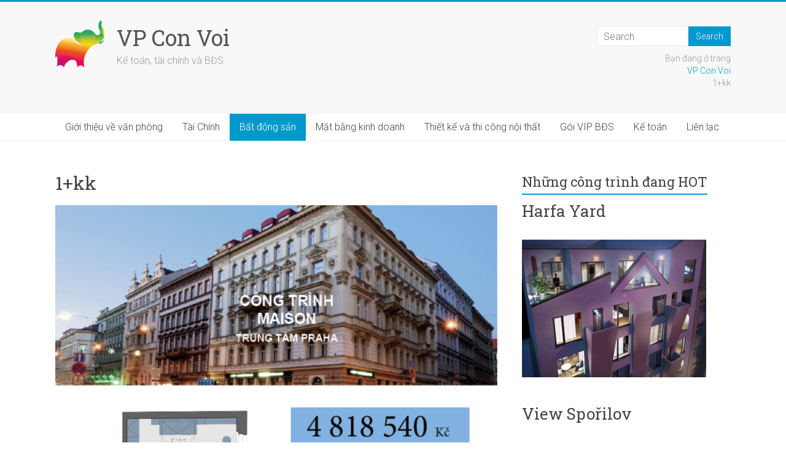

--- FILE ---
content_type: text/html; charset=UTF-8
request_url: http://www.elefanttaxgroup.cz/maison-1kk/
body_size: 9078
content:
<!DOCTYPE html>
<html lang="en-US">
<head>
	<meta charset="UTF-8"/>
	<meta name="viewport" content="width=device-width, initial-scale=1">
	<link rel="profile" href="https://gmpg.org/xfn/11"/>
	
<!-- MapPress Easy Google Maps Version:2.58.3 (http://www.mappresspro.com/mappress) -->
<script type='text/javascript'>mapp = window.mapp || {}; mapp.data = [];</script>
<title>1+kk &#8211; VP Con Voi</title>
<meta name='robots' content='max-image-preview:large' />
<link rel='dns-prefetch' href='//fonts.googleapis.com' />
<link rel='dns-prefetch' href='//s.w.org' />
<link rel="alternate" type="application/rss+xml" title="VP Con Voi &raquo; Feed" href="http://www.elefanttaxgroup.cz/feed/" />
<link rel="alternate" type="application/rss+xml" title="VP Con Voi &raquo; Comments Feed" href="http://www.elefanttaxgroup.cz/comments/feed/" />
		<script type="text/javascript">
			window._wpemojiSettings = {"baseUrl":"https:\/\/s.w.org\/images\/core\/emoji\/13.0.1\/72x72\/","ext":".png","svgUrl":"https:\/\/s.w.org\/images\/core\/emoji\/13.0.1\/svg\/","svgExt":".svg","source":{"concatemoji":"http:\/\/www.elefanttaxgroup.cz\/wp-includes\/js\/wp-emoji-release.min.js?ver=5.7.14"}};
			!function(e,a,t){var n,r,o,i=a.createElement("canvas"),p=i.getContext&&i.getContext("2d");function s(e,t){var a=String.fromCharCode;p.clearRect(0,0,i.width,i.height),p.fillText(a.apply(this,e),0,0);e=i.toDataURL();return p.clearRect(0,0,i.width,i.height),p.fillText(a.apply(this,t),0,0),e===i.toDataURL()}function c(e){var t=a.createElement("script");t.src=e,t.defer=t.type="text/javascript",a.getElementsByTagName("head")[0].appendChild(t)}for(o=Array("flag","emoji"),t.supports={everything:!0,everythingExceptFlag:!0},r=0;r<o.length;r++)t.supports[o[r]]=function(e){if(!p||!p.fillText)return!1;switch(p.textBaseline="top",p.font="600 32px Arial",e){case"flag":return s([127987,65039,8205,9895,65039],[127987,65039,8203,9895,65039])?!1:!s([55356,56826,55356,56819],[55356,56826,8203,55356,56819])&&!s([55356,57332,56128,56423,56128,56418,56128,56421,56128,56430,56128,56423,56128,56447],[55356,57332,8203,56128,56423,8203,56128,56418,8203,56128,56421,8203,56128,56430,8203,56128,56423,8203,56128,56447]);case"emoji":return!s([55357,56424,8205,55356,57212],[55357,56424,8203,55356,57212])}return!1}(o[r]),t.supports.everything=t.supports.everything&&t.supports[o[r]],"flag"!==o[r]&&(t.supports.everythingExceptFlag=t.supports.everythingExceptFlag&&t.supports[o[r]]);t.supports.everythingExceptFlag=t.supports.everythingExceptFlag&&!t.supports.flag,t.DOMReady=!1,t.readyCallback=function(){t.DOMReady=!0},t.supports.everything||(n=function(){t.readyCallback()},a.addEventListener?(a.addEventListener("DOMContentLoaded",n,!1),e.addEventListener("load",n,!1)):(e.attachEvent("onload",n),a.attachEvent("onreadystatechange",function(){"complete"===a.readyState&&t.readyCallback()})),(n=t.source||{}).concatemoji?c(n.concatemoji):n.wpemoji&&n.twemoji&&(c(n.twemoji),c(n.wpemoji)))}(window,document,window._wpemojiSettings);
		</script>
		<style type="text/css">
img.wp-smiley,
img.emoji {
	display: inline !important;
	border: none !important;
	box-shadow: none !important;
	height: 1em !important;
	width: 1em !important;
	margin: 0 .07em !important;
	vertical-align: -0.1em !important;
	background: none !important;
	padding: 0 !important;
}
</style>
	<link rel='stylesheet' id='wp-block-library-css'  href='http://www.elefanttaxgroup.cz/wp-includes/css/dist/block-library/style.min.css?ver=5.7.14' type='text/css' media='all' />
<link rel='stylesheet' id='wp-block-library-theme-css'  href='http://www.elefanttaxgroup.cz/wp-includes/css/dist/block-library/theme.min.css?ver=5.7.14' type='text/css' media='all' />
<link rel='stylesheet' id='wc-block-vendors-style-css'  href='http://www.elefanttaxgroup.cz/wp-content/plugins/woocommerce/packages/woocommerce-blocks/build/vendors-style.css?ver=3.8.1' type='text/css' media='all' />
<link rel='stylesheet' id='wc-block-style-css'  href='http://www.elefanttaxgroup.cz/wp-content/plugins/woocommerce/packages/woocommerce-blocks/build/style.css?ver=3.8.1' type='text/css' media='all' />
<link rel='stylesheet' id='dashicons-css'  href='http://www.elefanttaxgroup.cz/wp-includes/css/dashicons.min.css?ver=5.7.14' type='text/css' media='all' />
<link rel='stylesheet' id='everest-forms-general-css'  href='http://www.elefanttaxgroup.cz/wp-content/plugins/everest-forms/assets/css/everest-forms.css?ver=1.7.2.2' type='text/css' media='all' />
<link rel='stylesheet' id='mappress-css'  href='http://www.elefanttaxgroup.cz/wp-content/plugins/mappress-google-maps-for-wordpress/css/mappress.css?ver=2.58.3' type='text/css' media='all' />
<link rel='stylesheet' id='woocommerce-layout-css'  href='http://www.elefanttaxgroup.cz/wp-content/plugins/woocommerce/assets/css/woocommerce-layout.css?ver=4.8.3' type='text/css' media='all' />
<link rel='stylesheet' id='woocommerce-smallscreen-css'  href='http://www.elefanttaxgroup.cz/wp-content/plugins/woocommerce/assets/css/woocommerce-smallscreen.css?ver=4.8.3' type='text/css' media='only screen and (max-width: 768px)' />
<link rel='stylesheet' id='woocommerce-general-css'  href='http://www.elefanttaxgroup.cz/wp-content/plugins/woocommerce/assets/css/woocommerce.css?ver=4.8.3' type='text/css' media='all' />
<style id='woocommerce-inline-inline-css' type='text/css'>
.woocommerce form .form-row .required { visibility: visible; }
</style>
<link rel='stylesheet' id='rpadv-css-css'  href='http://www.elefanttaxgroup.cz/wp-content/plugins/wp-visual-adverts/assets/css/style.css?ver=5.7.14' type='text/css' media='all' />
<link rel='stylesheet' id='accelerate_style-css'  href='http://www.elefanttaxgroup.cz/wp-content/themes/accelerate-pro/style.css?ver=5.7.14' type='text/css' media='all' />
<link rel='stylesheet' id='accelerate_googlefonts-css'  href='//fonts.googleapis.com/css?family=Roboto+Slab%3A700%2C400%7CRoboto%3A400%2C300%2C100&#038;ver=5.7.14' type='text/css' media='all' />
<link rel='stylesheet' id='accelerate-fontawesome-css'  href='http://www.elefanttaxgroup.cz/wp-content/themes/accelerate-pro/fontawesome/css/font-awesome.min.css?ver=4.7.0' type='text/css' media='all' />
<script type='text/javascript' src='http://www.elefanttaxgroup.cz/wp-includes/js/jquery/jquery.min.js?ver=3.5.1' id='jquery-core-js'></script>
<script type='text/javascript' src='http://www.elefanttaxgroup.cz/wp-includes/js/jquery/jquery-migrate.min.js?ver=3.3.2' id='jquery-migrate-js'></script>
<script type='text/javascript' id='rpadv-js-extra'>
/* <![CDATA[ */
var ajax_rpadv = {"base_url":"http:\/\/www.elefanttaxgroup.cz","ajax_url":"http:\/\/www.elefanttaxgroup.cz\/wp-admin\/admin-ajax.php","ajax_nonce":"7d83057a72"};
/* ]]> */
</script>
<script type='text/javascript' src='http://www.elefanttaxgroup.cz/wp-content/plugins/wp-visual-adverts/assets/js/main.js?ver=5.7.14' id='rpadv-js'></script>
<!--[if lte IE 8]>
<script type='text/javascript' src='http://www.elefanttaxgroup.cz/wp-content/themes/accelerate-pro/js/html5shiv.js?ver=3.7.3' id='html5shiv-js'></script>
<![endif]-->
<link rel="https://api.w.org/" href="http://www.elefanttaxgroup.cz/wp-json/" /><link rel="alternate" type="application/json" href="http://www.elefanttaxgroup.cz/wp-json/wp/v2/pages/686" /><link rel="EditURI" type="application/rsd+xml" title="RSD" href="http://www.elefanttaxgroup.cz/xmlrpc.php?rsd" />
<link rel="wlwmanifest" type="application/wlwmanifest+xml" href="http://www.elefanttaxgroup.cz/wp-includes/wlwmanifest.xml" /> 
<meta name="generator" content="WordPress 5.7.14" />
<meta name="generator" content="Everest Forms 1.7.2.2" />
<meta name="generator" content="WooCommerce 4.8.3" />
<link rel="canonical" href="http://www.elefanttaxgroup.cz/maison-1kk/" />
<link rel='shortlink' href='http://www.elefanttaxgroup.cz/?p=686' />
<link rel="alternate" type="application/json+oembed" href="http://www.elefanttaxgroup.cz/wp-json/oembed/1.0/embed?url=http%3A%2F%2Fwww.elefanttaxgroup.cz%2Fmaison-1kk%2F" />
<link rel="alternate" type="text/xml+oembed" href="http://www.elefanttaxgroup.cz/wp-json/oembed/1.0/embed?url=http%3A%2F%2Fwww.elefanttaxgroup.cz%2Fmaison-1kk%2F&#038;format=xml" />
<link rel="alternate" type="application/rss+xml" title="VP Con Voi GeoRSS-Feed" href="http://www.elefanttaxgroup.cz/wp-content/plugins/leaflet-maps-marker/leaflet-georss.php?layer=all" />
<!-- Analytics by WP-Statistics v13.0.5 - https://wp-statistics.com/ -->
	<noscript><style>.woocommerce-product-gallery{ opacity: 1 !important; }</style></noscript>
	<style type="text/css" id="custom-background-css">
body.custom-background { background-color: #ffffff; }
</style>
	<link rel="icon" href="http://www.elefanttaxgroup.cz/wp-content/uploads/2020/06/cropped-LOGO-2-e1593177002759-1-32x32.png" sizes="32x32" />
<link rel="icon" href="http://www.elefanttaxgroup.cz/wp-content/uploads/2020/06/cropped-LOGO-2-e1593177002759-1-192x192.png" sizes="192x192" />
<link rel="apple-touch-icon" href="http://www.elefanttaxgroup.cz/wp-content/uploads/2020/06/cropped-LOGO-2-e1593177002759-1-180x180.png" />
<meta name="msapplication-TileImage" content="http://www.elefanttaxgroup.cz/wp-content/uploads/2020/06/cropped-LOGO-2-e1593177002759-1-270x270.png" />
		<style type="text/css"> .accelerate-button,blockquote,button,input[type=button],input[type=reset],input[type=submit]{background-color:#0099cc}#site-title a:hover,.next a:hover,.previous a:hover,a{color:#0099cc}#search-form span,.main-navigation a:hover,.main-navigation ul li ul li a:hover,.main-navigation ul li ul li:hover>a,.main-navigation ul li.current-menu-ancestor a,.main-navigation ul li.current-menu-item a,.main-navigation ul li.current-menu-item ul li a:hover,.main-navigation ul li.current_page_ancestor a,.main-navigation ul li.current_page_item a,.main-navigation ul li:hover>a,.main-small-navigation li:hover > a,.main-navigation ul ul.sub-menu li.current-menu-ancestor> a,.main-navigation ul li.current-menu-ancestor li.current_page_item> a{background-color:#0099cc}.site-header .menu-toggle:before{color:#0099cc}.main-small-navigation li a:hover,.widget_team_block .more-link{background-color:#0099cc}.main-small-navigation .current-menu-item a,.main-small-navigation .current_page_item a,.team-title::b {background:#0099cc}.footer-menu a:hover,.footer-menu ul li.current-menu-ancestor a,.footer-menu ul li.current-menu-item a,.footer-menu ul li.current_page_ancestor a,.footer-menu ul li.current_page_item a,.footer-menu ul li:hover>a,.widget_team_block .team-title:hover>a{color:#0099cc}a.slide-prev,a.slide-next,.slider-title-head .entry-title a{background-color:#0099cc}#controllers a.active,#controllers a:hover,.widget_team_block .team-social-icon a:hover{background-color:#0099cc;color:#0099cc}.format-link .entry-content a{background-color:#0099cc}.tg-one-fourth .widget-title a:hover,.tg-one-half .widget-title a:hover,.tg-one-third .widget-title a:hover,.widget_featured_posts .tg-one-half .entry-title a:hover,.widget_image_service_block .entry-title a:hover,.widget_service_block i.fa,.widget_fun_facts .counter-icon i{color:#0099cc}#content .wp-pagenavi .current,#content .wp-pagenavi a:hover,.pagination span{background-color:#0099cc}.pagination a span:hover{color:#0099cc;border-color:#0099cc}#content .comments-area a.comment-edit-link:hover,#content .comments-area a.comment-permalink:hover,#content .comments-area article header cite a:hover,.comments-area .comment-author-link a:hover,.widget_testimonial .testimonial-icon:before,.widget_testimonial i.fa-quote-left{color:#0099cc}#wp-calendar #today,.comment .comment-reply-link:hover,.nav-next a:hover,.nav-previous a:hover{color:#0099cc}.widget-title span{border-bottom:2px solid #0099cc}#secondary h3 span:before,.footer-widgets-area h3 span:before{color:#0099cc}#secondary .accelerate_tagcloud_widget a:hover,.footer-widgets-area .accelerate_tagcloud_widget a:hover{background-color:#0099cc}.footer-socket-wrapper .copyright a:hover,.footer-widgets-area a:hover{color:#0099cc}a#scroll-up{background-color:#0099cc}.entry-meta .byline i,.entry-meta .cat-links i,.entry-meta a,.post .entry-title a:hover{color:#0099cc}.entry-meta .post-format i{background-color:#0099cc}.entry-meta .comments-link a:hover,.entry-meta .edit-link a:hover,.entry-meta .posted-on a:hover,.entry-meta .tag-links a:hover{color:#0099cc}.more-link span,.read-more{background-color:#0099cc}.single #content .tags a:hover{color:#0099cc}#page{border-top:3px solid #0099cc}.nav-menu li a:hover,.top-menu-toggle:before{color:#0099cc}.footer-socket-wrapper{border-top: 3px solid #0099cc;}.comments-area .comment-author-link span,{background-color:#0099cc}@media screen and (max-width: 767px){.better-responsive-menu .sub-toggle{background-color:#00679a}}.woocommerce a.button, .woocommerce button.button, .woocommerce input.button, .woocommerce #respond input#submit, .woocommerce #content input.button, .woocommerce-page a.button, .woocommerce-page button.button, .woocommerce-page input.button, .woocommerce-page #respond input#submit, .woocommerce-page #content input.button,main-navigation li.menu-item-has-children:hover, .main-small-navigation .current_page_item > a, .main-small-navigation .current-menu-item > a { background-color: #0099cc; } @media(max-width: 1024px) and (min-width: 768px){
			.main-navigation li.menu-item-has-children:hover,.main-navigation li.current_page_item{background:#0099cc;}}.widget_our_clients .clients-cycle-prev, .widget_our_clients .clients-cycle-next{background-color:#0099cc}.counter-block-wrapper.fact-style-3 .counter-inner-wrapper{background: #0099cc}.team-title::before{background:#0099cc} #featured-slider .entry-content { color: #FFFFFF; } #featured-slider, #featured-slider .slider-cycle { background-color: #FFFFFF; } .footer-socket-wrapper .copyright { color: ; }#colophon { background-position: center center; }#colophon { background-size: auto; }#colophon { background-attachment: scroll; }#colophon { background-repeat: repeat; }.page-header { background-position: center center; }.page-header { background-size: auto; }.page-header { background-attachment: scroll; }.page-header { background-repeat: repeat; }</style>
		</head>

<body class="page-template-default page page-id-686 custom-background wp-custom-logo wp-embed-responsive theme-accelerate-pro everest-forms-no-js woocommerce-no-js  wide woocommerce-active">



<div id="page" class="hfeed site">
	<a class="skip-link screen-reader-text" href="#main">Skip to content</a>
		<header id="masthead" class="site-header clearfix">

					<div id="header-meta" class="clearfix">
				<div class="inner-wrap">
										<nav id="top-site-navigation" class="small-menu" class="clearfix">
						<h3 class="top-menu-toggle"></h3>
						<div class="nav-menu clearfix">
													</div><!-- .nav-menu -->
					</nav>
				</div>
			</div>
		
		<div id="header-text-nav-container" class="clearfix">

			
			<div class="inner-wrap">

				<div id="header-text-nav-wrap" class="clearfix">
					<div id="header-left-section">
													<div id="header-logo-image">
								<a href="http://www.elefanttaxgroup.cz/" class="custom-logo-link" rel="home"><img width="80" height="78" src="http://www.elefanttaxgroup.cz/wp-content/uploads/2020/06/cropped-LOGO-3-e1593339099420.png" class="custom-logo" alt="VP Con Voi" /></a>							</div><!-- #header-logo-image -->
													<div id="header-text" class="">
															<h3 id="site-title">
									<a href="http://www.elefanttaxgroup.cz/" title="VP Con Voi" rel="home">VP Con Voi</a>
								</h3>
															<p id="site-description">Kế toán, tài chính và BĐS</p>
													</div><!-- #header-text -->
					</div><!-- #header-left-section -->
					<div id="header-right-section">
													<div id="header-right-sidebar" class="clearfix">
								<aside id="search-6" class="widget widget_search"><form action="http://www.elefanttaxgroup.cz/"id="search-form" class="searchform clearfix" method="get">
	<input type="text" placeholder="Search" class="s field" name="s">
	<input type="submit" value="Search" id="search-submit" name="submit" class="submit">
</form><!-- .searchform --></aside><aside id="bcn_widget-1" class="widget widget_breadcrumb_navxt">Bạn đang ở trang<ol class="breadcrumb_trail breadcrumbs"><!-- Breadcrumb NavXT 6.6.0 -->
<li class="home"><span property="itemListElement" typeof="ListItem"><a property="item" typeof="WebPage" title="Go to VP Con Voi." href="http://www.elefanttaxgroup.cz" class="home" ><span property="name">VP Con Voi</span></a><meta property="position" content="1"></span></li>
<li class="post post-page current-item"><span property="itemListElement" typeof="ListItem"><span property="name" class="post post-page current-item">1+kk</span><meta property="url" content="http://www.elefanttaxgroup.cz/maison-1kk/"><meta property="position" content="2"></span></li>
</ol></aside>							</div>
												</div><!-- #header-right-section -->

				</div><!-- #header-text-nav-wrap -->

			</div><!-- .inner-wrap -->

			
							
				<nav id="site-navigation" class="main-navigation clearfix" role="navigation">
					<h3 class="menu-toggle">Menu</h3>
					<div class="menu-primary-container inner-wrap"><ul id="menu-convoi" class="menu"><li id="menu-item-563" class="menu-item menu-item-type-post_type menu-item-object-page menu-item-563"><a href="http://www.elefanttaxgroup.cz/gioi-thieu-ve-van-phong/">Giới thiệu về văn phòng</a></li>
<li id="menu-item-1507" class="menu-item menu-item-type-post_type menu-item-object-page menu-item-1507"><a href="http://www.elefanttaxgroup.cz/tai-chinh/">Tài Chính</a></li>
<li id="menu-item-1056" class="menu-item menu-item-type-post_type menu-item-object-page current-menu-ancestor current_page_ancestor menu-item-has-children menu-item-1056"><a href="http://www.elefanttaxgroup.cz/bat-dong-san/">Bất động sản</a>
<ul class="sub-menu">
	<li id="menu-item-573" class="menu-item menu-item-type-post_type menu-item-object-page menu-item-has-children menu-item-573"><a href="http://www.elefanttaxgroup.cz/https-www-bidli-cz-sluzby-development/">Bidli Development</a>
	<ul class="sub-menu">
		<li id="menu-item-842" class="menu-item menu-item-type-post_type menu-item-object-page menu-item-842"><a href="http://www.elefanttaxgroup.cz/bidli-v-libri/">Bidli v Libři</a></li>
	</ul>
</li>
	<li id="menu-item-1877" class="menu-item menu-item-type-post_type menu-item-object-page menu-item-has-children menu-item-1877"><a href="http://www.elefanttaxgroup.cz/bretton-ing/">BRETTON ING</a>
	<ul class="sub-menu">
		<li id="menu-item-1876" class="menu-item menu-item-type-post_type menu-item-object-page menu-item-1876"><a href="http://www.elefanttaxgroup.cz/radovy-dum-pisnice-ke-kasne/">Řadový dům – Písnice Ke Kašně</a></li>
	</ul>
</li>
	<li id="menu-item-568" class="menu-item menu-item-type-post_type menu-item-object-page current-menu-ancestor current_page_ancestor menu-item-has-children menu-item-568"><a href="http://www.elefanttaxgroup.cz/gartal/">GARTAL</a>
	<ul class="sub-menu">
		<li id="menu-item-676" class="menu-item menu-item-type-post_type menu-item-object-page menu-item-has-children menu-item-676"><a href="http://www.elefanttaxgroup.cz/harfa-yard/">Harfa Yard</a>
		<ul class="sub-menu">
			<li id="menu-item-743" class="menu-item menu-item-type-post_type menu-item-object-page menu-item-743"><a href="http://www.elefanttaxgroup.cz/harfa-yard-2kk/">2+kk</a></li>
		</ul>
</li>
		<li id="menu-item-674" class="menu-item menu-item-type-post_type menu-item-object-page current-menu-ancestor current-menu-parent current_page_parent current_page_ancestor menu-item-has-children menu-item-674"><a href="http://www.elefanttaxgroup.cz/maison-1832-lofts/">Maison 1832 Lofts</a>
		<ul class="sub-menu">
			<li id="menu-item-742" class="menu-item menu-item-type-post_type menu-item-object-page current-menu-item page_item page-item-686 current_page_item menu-item-742"><a href="http://www.elefanttaxgroup.cz/maison-1kk/" aria-current="page">1+kk</a></li>
		</ul>
</li>
		<li id="menu-item-675" class="menu-item menu-item-type-post_type menu-item-object-page menu-item-has-children menu-item-675"><a href="http://www.elefanttaxgroup.cz/park-corner/">Park Corner</a>
		<ul class="sub-menu">
			<li id="menu-item-735" class="menu-item menu-item-type-post_type menu-item-object-page menu-item-735"><a href="http://www.elefanttaxgroup.cz/park32kk/">3(2)+kk</a></li>
			<li id="menu-item-737" class="menu-item menu-item-type-post_type menu-item-object-page menu-item-737"><a href="http://www.elefanttaxgroup.cz/tz-3kk/">4(3)+kk</a></li>
		</ul>
</li>
		<li id="menu-item-733" class="menu-item menu-item-type-post_type menu-item-object-page menu-item-has-children menu-item-733"><a href="http://www.elefanttaxgroup.cz/rezidence-hloubetin/">Rezidence Hloubětín</a>
		<ul class="sub-menu">
			<li id="menu-item-734" class="menu-item menu-item-type-post_type menu-item-object-page menu-item-734"><a href="http://www.elefanttaxgroup.cz/hloubetin-2kk/">2+kk</a></li>
		</ul>
</li>
		<li id="menu-item-1775" class="menu-item menu-item-type-post_type menu-item-object-page menu-item-1775"><a href="http://www.elefanttaxgroup.cz/riviera-rokytka/">Riviera Rokytka</a></li>
		<li id="menu-item-627" class="menu-item menu-item-type-post_type menu-item-object-page menu-item-has-children menu-item-627"><a href="http://www.elefanttaxgroup.cz/cong-trinh-tuchomericke-zahrady/">Tuchoměřické zahrady</a>
		<ul class="sub-menu">
			<li id="menu-item-738" class="menu-item menu-item-type-post_type menu-item-object-page menu-item-738"><a href="http://www.elefanttaxgroup.cz/tz-2kk/">2+kk</a></li>
			<li id="menu-item-736" class="menu-item menu-item-type-post_type menu-item-object-page menu-item-736"><a href="http://www.elefanttaxgroup.cz/tz-5kk/">5+kk</a></li>
		</ul>
</li>
		<li id="menu-item-677" class="menu-item menu-item-type-post_type menu-item-object-page menu-item-has-children menu-item-677"><a href="http://www.elefanttaxgroup.cz/cong-trinh-view-sporilov/">View Spořilov</a>
		<ul class="sub-menu">
			<li id="menu-item-741" class="menu-item menu-item-type-post_type menu-item-object-page menu-item-741"><a href="http://www.elefanttaxgroup.cz/sporilov-1kk/">1+kk</a></li>
			<li id="menu-item-740" class="menu-item menu-item-type-post_type menu-item-object-page menu-item-740"><a href="http://www.elefanttaxgroup.cz/sporilov-2kk/">2+kk</a></li>
			<li id="menu-item-739" class="menu-item menu-item-type-post_type menu-item-object-page menu-item-739"><a href="http://www.elefanttaxgroup.cz/sporilov-3kk/">3+kk</a></li>
		</ul>
</li>
	</ul>
</li>
	<li id="menu-item-1847" class="menu-item menu-item-type-post_type menu-item-object-page menu-item-has-children menu-item-1847"><a href="http://www.elefanttaxgroup.cz/getberg/">GETBERG</a>
	<ul class="sub-menu">
		<li id="menu-item-1846" class="menu-item menu-item-type-post_type menu-item-object-page menu-item-1846"><a href="http://www.elefanttaxgroup.cz/forest-views/">Forest Views</a></li>
	</ul>
</li>
	<li id="menu-item-571" class="menu-item menu-item-type-post_type menu-item-object-page menu-item-has-children menu-item-571"><a href="http://www.elefanttaxgroup.cz/real-treuhand/">Real-Treuhand</a>
	<ul class="sub-menu">
		<li id="menu-item-1237" class="menu-item menu-item-type-post_type menu-item-object-page menu-item-has-children menu-item-1237"><a href="http://www.elefanttaxgroup.cz/green-village/">Green Village</a>
		<ul class="sub-menu">
			<li id="menu-item-1234" class="menu-item menu-item-type-post_type menu-item-object-page menu-item-1234"><a href="http://www.elefanttaxgroup.cz/nha-5kk/">Nhà 5+kk</a></li>
		</ul>
</li>
		<li id="menu-item-1206" class="menu-item menu-item-type-post_type menu-item-object-page menu-item-has-children menu-item-1206"><a href="http://www.elefanttaxgroup.cz/rezidence-palata/">Rezidence PALATA</a>
		<ul class="sub-menu">
			<li id="menu-item-1236" class="menu-item menu-item-type-post_type menu-item-object-page menu-item-1236"><a href="http://www.elefanttaxgroup.cz/1kk/">1+kk</a></li>
			<li id="menu-item-1235" class="menu-item menu-item-type-post_type menu-item-object-page menu-item-1235"><a href="http://www.elefanttaxgroup.cz/2kk/">2+kk</a></li>
		</ul>
</li>
		<li id="menu-item-866" class="menu-item menu-item-type-post_type menu-item-object-page menu-item-has-children menu-item-866"><a href="http://www.elefanttaxgroup.cz/victoria-kosire/">Victoria Košíře</a>
		<ul class="sub-menu">
			<li id="menu-item-1143" class="menu-item menu-item-type-post_type menu-item-object-page menu-item-1143"><a href="http://www.elefanttaxgroup.cz/3kk/">3+kk</a></li>
		</ul>
</li>
	</ul>
</li>
	<li id="menu-item-1291" class="menu-item menu-item-type-post_type menu-item-object-page menu-item-has-children menu-item-1291"><a href="http://www.elefanttaxgroup.cz/sekyra-group/">SEKYRA Group</a>
	<ul class="sub-menu">
		<li id="menu-item-1327" class="menu-item menu-item-type-post_type menu-item-object-page menu-item-has-children menu-item-1327"><a href="http://www.elefanttaxgroup.cz/riviera-modrany/">Riviéra Modřany</a>
		<ul class="sub-menu">
			<li id="menu-item-1362" class="menu-item menu-item-type-post_type menu-item-object-page menu-item-1362"><a href="http://www.elefanttaxgroup.cz/1kk-3/">1+kk</a></li>
			<li id="menu-item-1363" class="menu-item menu-item-type-post_type menu-item-object-page menu-item-1363"><a href="http://www.elefanttaxgroup.cz/2kk-3/">2+kk</a></li>
			<li id="menu-item-1364" class="menu-item menu-item-type-post_type menu-item-object-page menu-item-1364"><a href="http://www.elefanttaxgroup.cz/3kk-3/">3+kk</a></li>
			<li id="menu-item-1392" class="menu-item menu-item-type-post_type menu-item-object-page menu-item-1392"><a href="http://www.elefanttaxgroup.cz/4kk-2/">4+kk</a></li>
		</ul>
</li>
		<li id="menu-item-1328" class="menu-item menu-item-type-post_type menu-item-object-page menu-item-has-children menu-item-1328"><a href="http://www.elefanttaxgroup.cz/smichov-city/">Smíchov City</a>
		<ul class="sub-menu">
			<li id="menu-item-1341" class="menu-item menu-item-type-post_type menu-item-object-page menu-item-1341"><a href="http://www.elefanttaxgroup.cz/1kk-2/">1+kk</a></li>
			<li id="menu-item-1342" class="menu-item menu-item-type-post_type menu-item-object-page menu-item-1342"><a href="http://www.elefanttaxgroup.cz/2kk-2/">2+kk</a></li>
			<li id="menu-item-1343" class="menu-item menu-item-type-post_type menu-item-object-page menu-item-1343"><a href="http://www.elefanttaxgroup.cz/3kk-2/">3+kk</a></li>
			<li id="menu-item-1380" class="menu-item menu-item-type-post_type menu-item-object-page menu-item-1380"><a href="http://www.elefanttaxgroup.cz/4kk/">4+kk</a></li>
		</ul>
</li>
	</ul>
</li>
	<li id="menu-item-1710" class="menu-item menu-item-type-post_type menu-item-object-page menu-item-has-children menu-item-1710"><a href="http://www.elefanttaxgroup.cz/psn/">PSN</a>
	<ul class="sub-menu">
		<li id="menu-item-1716" class="menu-item menu-item-type-post_type menu-item-object-page menu-item-1716"><a href="http://www.elefanttaxgroup.cz/depo-grebovka/">DEPO Grébovka</a></li>
		<li id="menu-item-1715" class="menu-item menu-item-type-post_type menu-item-object-page menu-item-1715"><a href="http://www.elefanttaxgroup.cz/1613-2/">Palác Dlážděná</a></li>
		<li id="menu-item-1714" class="menu-item menu-item-type-post_type menu-item-object-page menu-item-1714"><a href="http://www.elefanttaxgroup.cz/pilcova-rezidence-sokolovska/">Pilcova rezidence – Sokolovská</a></li>
		<li id="menu-item-1713" class="menu-item menu-item-type-post_type menu-item-object-page menu-item-1713"><a href="http://www.elefanttaxgroup.cz/rezidence-nad-korabem/">Rezidence nad Korábem</a></li>
		<li id="menu-item-1712" class="menu-item menu-item-type-post_type menu-item-object-page menu-item-1712"><a href="http://www.elefanttaxgroup.cz/rezidence-slovanka/">Rezidence Slovanka</a></li>
		<li id="menu-item-1711" class="menu-item menu-item-type-post_type menu-item-object-page menu-item-1711"><a href="http://www.elefanttaxgroup.cz/vbloku/">VBloku</a></li>
		<li id="menu-item-1744" class="menu-item menu-item-type-post_type menu-item-object-page menu-item-1744"><a href="http://www.elefanttaxgroup.cz/vila-dum-na-vinici/">Vila dům Na Vinici</a></li>
	</ul>
</li>
</ul>
</li>
<li id="menu-item-1477" class="menu-item menu-item-type-post_type menu-item-object-page menu-item-has-children menu-item-1477"><a href="http://www.elefanttaxgroup.cz/mat-bang-kinh-doanh/">Mặt bằng kinh doanh</a>
<ul class="sub-menu">
	<li id="menu-item-1482" class="menu-item menu-item-type-post_type menu-item-object-page menu-item-1482"><a href="http://www.elefanttaxgroup.cz/mat-bang-kinh-doanh-legerova/">Gartal – Praha 2, ul.Legerová</a></li>
	<li id="menu-item-1483" class="menu-item menu-item-type-post_type menu-item-object-page menu-item-1483"><a href="http://www.elefanttaxgroup.cz/hasek-partners-u-pujcovny/">Hašek &#038; Partners – Praha 1, U půjčovny</a></li>
</ul>
</li>
<li id="menu-item-1264" class="menu-item menu-item-type-post_type menu-item-object-page menu-item-has-children menu-item-1264"><a href="http://www.elefanttaxgroup.cz/thiet-ke-va-thi-cong-noi-that/">Thiết kế và thi công nội thất</a>
<ul class="sub-menu">
	<li id="menu-item-1263" class="menu-item menu-item-type-post_type menu-item-object-page menu-item-1263"><a href="http://www.elefanttaxgroup.cz/coming-soon/">Coming soon !</a></li>
</ul>
</li>
<li id="menu-item-1031" class="menu-item menu-item-type-post_type menu-item-object-page menu-item-1031"><a href="http://www.elefanttaxgroup.cz/goi-vip/">Gói VIP BĐS</a></li>
<li id="menu-item-1033" class="menu-item menu-item-type-post_type menu-item-object-page menu-item-1033"><a href="http://www.elefanttaxgroup.cz/ke-toan/">Kế toán</a></li>
<li id="menu-item-565" class="menu-item menu-item-type-post_type menu-item-object-page menu-item-565"><a href="http://www.elefanttaxgroup.cz/lien-lac/">Liên lạc</a></li>
</ul></div>				</nav>
					</div><!-- #header-text-nav-container -->

		
		
	</header>
		
	
	<div id="main" class="clearfix">
		<div class="inner-wrap clearfix">

	
	<div id="primary">
		<div id="content" class="clearfix">
			
				
<article id="post-686" class="post-686 page type-page status-publish hentry  tg-column-two">
	
	
			<header class="entry-header">
			<h1 class="entry-title">1+kk</h1>		</header>
	
	<div class="entry-content clearfix">
		
<figure class="wp-block-image size-large"><img loading="lazy" width="724" height="1024" src="http://www.elefanttaxgroup.cz/wp-content/uploads/2020/06/Maison-1kk-724x1024.png" alt="" class="wp-image-687" srcset="http://www.elefanttaxgroup.cz/wp-content/uploads/2020/06/Maison-1kk-724x1024.png 724w, http://www.elefanttaxgroup.cz/wp-content/uploads/2020/06/Maison-1kk-212x300.png 212w, http://www.elefanttaxgroup.cz/wp-content/uploads/2020/06/Maison-1kk-768x1086.png 768w, http://www.elefanttaxgroup.cz/wp-content/uploads/2020/06/Maison-1kk-600x849.png 600w, http://www.elefanttaxgroup.cz/wp-content/uploads/2020/06/Maison-1kk.png 794w" sizes="(max-width: 724px) 100vw, 724px" /></figure>
			</div>

	</article>

				
			
		</div><!-- #content -->
	</div><!-- #primary -->
	
	
<div id="secondary">
			
		<aside id="rpadv_widget-2" class="widget widget_rpadv_widget"><h3 class="widget-title"><span>Những công trình đang HOT</span></h3>        <script type="text/javascript">
            if (typeof rpadv_settings == 'undefined') {
                var rpadv_settings = {advertCount:[],refreshTime:[],animationSpeed:[],advertCountPage:[],version:[],index:[]};
            }
            rpadv_settings.advertCount["rpadv_widget-2"] = 8;
            rpadv_settings.refreshTime["rpadv_widget-2"] = 5000;
            rpadv_settings.animationSpeed["rpadv_widget-2"] = 1000;
            rpadv_settings.advertCountPage["rpadv_widget-2"] = 3;
            rpadv_settings.version["rpadv_widget-2"] = "2.3.0";
            rpadv_settings.index["rpadv_widget-2"] = "";
        </script>
            <div class="main-visual-adverts" data-id="rpadv_widget-2">
                <div class="visual-adverts add" style="display: none;" data-index="3">
            <div class="visual-adverts-item" data-id="1013">

                    <a href="http://www.elefanttaxgroup.cz/bidli-v-libri" title="Bidli v Libři" target="_blank">
        
                            <h3 class="visual-adverts-item-title">Bidli v Libři</h3>
            
            
                            <div class="visual-adverts-item-content">
                    <img class="alignnone size-medium wp-image-1076" src="http://www.elefanttaxgroup.cz/wp-content/uploads/2020/06/HOT-bidli-300x159.png" alt="" width="300" height="159" />                </div>
            

                    </a>
        
    </div>
<div class="visual-adverts-item" data-id="1012">

                    <a href="http://www.elefanttaxgroup.cz/harfa-yard/" title="Harfa Yard" target="_blank">
        
                            <h3 class="visual-adverts-item-title">Harfa Yard</h3>
            
            
                            <div class="visual-adverts-item-content">
                    <img class="alignnone size-medium wp-image-650" src="http://www.elefanttaxgroup.cz/wp-content/uploads/2020/06/2-7-300x224.png" alt="" width="300" height="224" />                </div>
            

                    </a>
        
    </div>
<div class="visual-adverts-item" data-id="1011">

                    <a href="http://www.elefanttaxgroup.cz/cong-trinh-view-sporilov/" title="View Spořilov" target="_blank">
        
                            <h3 class="visual-adverts-item-title">View Spořilov</h3>
            
            
                            <div class="visual-adverts-item-content">
                    <img class="alignnone size-medium wp-image-1075" src="http://www.elefanttaxgroup.cz/wp-content/uploads/2020/06/VS-sleva-300x159.png" alt="" width="300" height="159" />                </div>
            

                    </a>
        
    </div>
        </div>
    </div>
</aside>	</div>
	

</div><!-- .inner-wrap -->
</div><!-- #main -->
<footer id="colophon" class="clearfix">
	
<div class="footer-widgets-wrapper">
	<div class="inner-wrap">
		<div class="footer-widgets-area  clearfix">
																					
					<div class="tg-one-third">
						<aside id="text-8" class="widget widget_text"><h3 class="widget-title"><span>Liên lạc</span></h3>			<div class="textwidget"><ul>
<li>Trụ sở văn phòng: Libušská 319/126, 142 00 Praha – Libuš, tầng 1, Nhà 7 tầng cạnh Đông Đô, chợ SAPA</li>

<li>Phone:+420 775 630 585</li>
<li>Email: office@elefanttax.cz</li>
<li>Website: www.vpconvoi.cz</li>
<li>Website: www.bdsconvoi.cz</li>
</ul>
</div>
		</aside>					</div>

											<div class="tg-one-third tg-column-2">
							
		<aside id="recent-posts-7" class="widget widget_recent_entries">
		<h3 class="widget-title"><span>Recent Posts</span></h3>
		<ul>
											<li>
					<a href="http://www.elefanttaxgroup.cz/2023/05/16/nha-dep-cao-cap-chi-cach-cho-sapa-chua-day-5-phut/">Nhà đẹp cao cấp chỉ cách chợ Sapa chưa đầy 5 phút</a>
									</li>
											<li>
					<a href="http://www.elefanttaxgroup.cz/2020/08/24/san-pham-hypoteka-duoc-cung-cap-boi-raiffeisen-stavebni-sporitelna/">Sản phẩm hypotéka được cung cấp bởi Raiffeisen stavební spořitelna:</a>
									</li>
											<li>
					<a href="http://www.elefanttaxgroup.cz/2020/07/04/bidli-v-libri-nhung-dieu-dang-chu/">BIDLI v Libři &#8211; Những điều đáng chú</a>
									</li>
											<li>
					<a href="http://www.elefanttaxgroup.cz/2020/07/02/xin-chuc-mung-chu-nhan/">Xin chúc mừng chủ nhân !</a>
									</li>
											<li>
					<a href="http://www.elefanttaxgroup.cz/2020/07/02/khong-chi-dung-lai-o-quang-cao/">Không chỉ dừng lại ở quảng cáo !</a>
									</li>
					</ul>

		</aside>						</div>
					
											<div class="tg-one-third tg-after-two-blocks-clearfix">
							<aside id="categories-7" class="widget widget_categories"><h3 class="widget-title"><span>Categories</span></h3>
			<ul>
					<li class="cat-item cat-item-20"><a href="http://www.elefanttaxgroup.cz/category/post-formats/">Bất động sản</a>
</li>
	<li class="cat-item cat-item-61"><a href="http://www.elefanttaxgroup.cz/category/ke-toan-thue/">Kế toán &#8211; thuế</a>
</li>
	<li class="cat-item cat-item-17"><a href="http://www.elefanttaxgroup.cz/category/tai-chinh-bds/">Tài chính</a>
</li>
	<li class="cat-item cat-item-1"><a href="http://www.elefanttaxgroup.cz/category/uncategorized/">Uncategorized</a>
</li>
			</ul>

			</aside>						</div>
					
					
																																																																	</div>
	</div>
</div>

	<div class="footer-socket-wrapper clearfix ">
		<div class="inner-wrap">
			<div class="footer-socket-area">
				<div class="copyright"></div>				<nav class="footer-menu" class="clearfix">
									</nav>
			</div>
		</div>
	</div>
</footer>
<a href="#masthead" id="scroll-up"><i class="fa fa-long-arrow-up"></i></a>
</div><!-- #page -->
	<script type="text/javascript">
		var c = document.body.className;
		c = c.replace( /everest-forms-no-js/, 'everest-forms-js' );
		document.body.className = c;
	</script>
		<script type="text/javascript">
		(function () {
			var c = document.body.className;
			c = c.replace(/woocommerce-no-js/, 'woocommerce-js');
			document.body.className = c;
		})()
	</script>
	<script type='text/javascript' src='http://www.elefanttaxgroup.cz/wp-content/plugins/woocommerce/assets/js/jquery-blockui/jquery.blockUI.min.js?ver=2.70' id='jquery-blockui-js'></script>
<script type='text/javascript' id='wc-add-to-cart-js-extra'>
/* <![CDATA[ */
var wc_add_to_cart_params = {"ajax_url":"\/wp-admin\/admin-ajax.php","wc_ajax_url":"\/?wc-ajax=%%endpoint%%","i18n_view_cart":"View cart","cart_url":"http:\/\/www.elefanttaxgroup.cz","is_cart":"","cart_redirect_after_add":"no"};
/* ]]> */
</script>
<script type='text/javascript' src='http://www.elefanttaxgroup.cz/wp-content/plugins/woocommerce/assets/js/frontend/add-to-cart.min.js?ver=4.8.3' id='wc-add-to-cart-js'></script>
<script type='text/javascript' src='http://www.elefanttaxgroup.cz/wp-content/plugins/woocommerce/assets/js/js-cookie/js.cookie.min.js?ver=2.1.4' id='js-cookie-js'></script>
<script type='text/javascript' id='woocommerce-js-extra'>
/* <![CDATA[ */
var woocommerce_params = {"ajax_url":"\/wp-admin\/admin-ajax.php","wc_ajax_url":"\/?wc-ajax=%%endpoint%%"};
/* ]]> */
</script>
<script type='text/javascript' src='http://www.elefanttaxgroup.cz/wp-content/plugins/woocommerce/assets/js/frontend/woocommerce.min.js?ver=4.8.3' id='woocommerce-js'></script>
<script type='text/javascript' id='wc-cart-fragments-js-extra'>
/* <![CDATA[ */
var wc_cart_fragments_params = {"ajax_url":"\/wp-admin\/admin-ajax.php","wc_ajax_url":"\/?wc-ajax=%%endpoint%%","cart_hash_key":"wc_cart_hash_1bd6ed846c77dbc014362182ebcb49cc","fragment_name":"wc_fragments_1bd6ed846c77dbc014362182ebcb49cc","request_timeout":"5000"};
/* ]]> */
</script>
<script type='text/javascript' src='http://www.elefanttaxgroup.cz/wp-content/plugins/woocommerce/assets/js/frontend/cart-fragments.min.js?ver=4.8.3' id='wc-cart-fragments-js'></script>
<script type='text/javascript' src='http://www.elefanttaxgroup.cz/wp-content/themes/accelerate-pro/js/waypoints.min.js?ver=2.0.3' id='waypoints-js'></script>
<script type='text/javascript' src='http://www.elefanttaxgroup.cz/wp-content/themes/accelerate-pro/js/jquery.counterup.min.js?ver=5.7.14' id='counterup-js'></script>
<script type='text/javascript' src='http://www.elefanttaxgroup.cz/wp-content/themes/accelerate-pro/js/navigation.min.js?ver=5.7.14' id='accelerate-navigation-js'></script>
<script type='text/javascript' src='http://www.elefanttaxgroup.cz/wp-content/themes/accelerate-pro/js/skip-link-focus-fix.js?ver=5.7.14' id='accelerate-skip-link-focus-fix-js'></script>
<script type='text/javascript' src='http://www.elefanttaxgroup.cz/wp-content/themes/accelerate-pro/js/accelerate-custom.min.js?ver=5.7.14' id='accelerate-custom-js'></script>
<script type='text/javascript' src='http://www.elefanttaxgroup.cz/wp-content/themes/accelerate-pro/js/theia-sticky-sidebar/theia-sticky-sidebar.min.js?ver=1.7.0' id='theia-sticky-sidebar-js'></script>
<script type='text/javascript' src='http://www.elefanttaxgroup.cz/wp-content/themes/accelerate-pro/js/theia-sticky-sidebar/ResizeSensor.min.js?ver=5.7.14' id='ResizeSensor-js'></script>
<script type='text/javascript' src='http://www.elefanttaxgroup.cz/wp-includes/js/wp-embed.min.js?ver=5.7.14' id='wp-embed-js'></script>
</body>
</html>


--- FILE ---
content_type: text/html; charset=UTF-8
request_url: http://www.elefanttaxgroup.cz/wp-admin/admin-ajax.php
body_size: 453
content:
        <div class="visual-adverts add" style="display: none;" data-index="3">
            <div class="visual-adverts-item" data-id="1012">

                    <a href="http://www.elefanttaxgroup.cz/harfa-yard/" title="Harfa Yard" target="_blank">
        
                            <h3 class="visual-adverts-item-title">Harfa Yard</h3>
            
            
                            <div class="visual-adverts-item-content">
                    <img class="alignnone size-medium wp-image-650" src="http://www.elefanttaxgroup.cz/wp-content/uploads/2020/06/2-7-300x224.png" alt="" width="300" height="224" />                </div>
            

                    </a>
        
    </div>
<div class="visual-adverts-item" data-id="1011">

                    <a href="http://www.elefanttaxgroup.cz/cong-trinh-view-sporilov/" title="View Spořilov" target="_blank">
        
                            <h3 class="visual-adverts-item-title">View Spořilov</h3>
            
            
                            <div class="visual-adverts-item-content">
                    <img class="alignnone size-medium wp-image-1075" src="http://www.elefanttaxgroup.cz/wp-content/uploads/2020/06/VS-sleva-300x159.png" alt="" width="300" height="159" />                </div>
            

                    </a>
        
    </div>
<div class="visual-adverts-item" data-id="1013">

                    <a href="http://www.elefanttaxgroup.cz/bidli-v-libri" title="Bidli v Libři" target="_blank">
        
                            <h3 class="visual-adverts-item-title">Bidli v Libři</h3>
            
            
                            <div class="visual-adverts-item-content">
                    <img class="alignnone size-medium wp-image-1076" src="http://www.elefanttaxgroup.cz/wp-content/uploads/2020/06/HOT-bidli-300x159.png" alt="" width="300" height="159" />                </div>
            

                    </a>
        
    </div>
        </div>


--- FILE ---
content_type: text/css
request_url: http://www.elefanttaxgroup.cz/wp-content/plugins/wp-visual-adverts/assets/css/style.css?ver=5.7.14
body_size: 315
content:
/*--------------------------------------------------------------*/
/*-- CSS Document --*/
/*-- Copyright (c) 2015. WebCodin --*/
/*-- @author WebCodin --*/
/*--------------------------------------------------------------*/

/*-----------------------------------------------------------------*/
/*--- Base Plugin Styles ---*/
/*-----------------------------------------------------------------*/
.main-visual-adverts { position: relative; }
.visual-adverts { position: absolute; }
.visual-adverts .visual-adverts-item { padding-bottom: 25px; }
.visual-adverts .visual-adverts-item-title { margin: 0; padding-top: 15px; }
.visual-adverts .visual-adverts-item-image { padding-top: 15px; }
.visual-adverts .visual-adverts-item-content { padding-top: 13px; }
.visual-adverts .visual-adverts-item-title:first-child, .visual-adverts .visual-adverts-item-content:first-child, .visual-adverts .visual-adverts-item-image:first-child { padding-top: 0; }
.visual-adverts .visual-adverts-item img { width: 100%; height: auto; visibility: visible; }
.visual-adverts .visual-adverts-item-content p { margin: 0 !important; }



--- FILE ---
content_type: text/css
request_url: http://www.elefanttaxgroup.cz/wp-content/themes/accelerate-pro/style.css?ver=5.7.14
body_size: 16925
content:
/*
Theme Name: Accelerate Pro
Theme URI: https://themegrill.com/themes/accelerate/
Author: ThemeGrill
Author URI: https://themegrill.com/wordpress-themes/
Description: Accelerate Pro is the pro version of Accelerate free theme.
Version: 2.3.0
Tested up to: 5.4
Requires PHP: 5.6
License: GNU General Public License, version 3 (GPLv3)
License URI: http://www.gnu.org/licenses/gpl-3.0.txt
Tags: one-column, two-columns, left-sidebar, right-sidebar, flexible-header, custom-background, custom-colors, custom-header, custom-logo, custom-menu, featured-images, footer-widgets, post-formats, blog, threaded-comments, theme-options, translation-ready, rtl-language-support, e-commerce
Text Domain: accelerate

Resetting and rebuilding styles have been helped along thanks to the fine work of
Eric Meyer http://meyerweb.com/eric/tools/css/reset/index.html
along with Nicolas Gallagher and Jonathan Neal http://necolas.github.com/normalize.css/
and Blueprint http://www.blueprintcss.org/
*/

/* =Reset
-------------------------------------------------------------- */

html, body, div, span, applet, object, iframe,
h1, h2, h3, h4, h5, h6, p, blockquote, pre,
a, abbr, acronym, address, big, cite, code,
del, dfn, em, font, ins, kbd, q, s, samp,
small, strike, strong, sub, sup, tt, var,
dl, dt, dd, ol, ul, li,
fieldset, form, label, legend,
table, caption, tbody, tfoot, thead, tr, th, td {
	border: 0;
	font: inherit;
	font-size: 100%;
	font-style: inherit;
	font-weight: inherit;
	margin: 0;
	outline: 0;
	padding: 0;
	vertical-align: baseline;
}

html {
	overflow-y: scroll;
	/* Keeps page centred in all browsers regardless of content height */
	-webkit-text-size-adjust: 100%;
	/* Prevents iOS text size adjust after orientation change, without disabling user zoom */
	-ms-text-size-adjust: 100%;
	/* www.456bereastreet.com/archive/201012/controlling_text_size_in_safari_for_ios_without_disabling_user_zoom/ */
}

article,
aside,
details,
figcaption,
figure,
footer,
header,
main,
nav,
section {
	display: block;
}

ol,
ul {
	list-style: none;
}

table {
	/* tables still need 'cellspacing="0"' in the markup */
	border-collapse: collapse;
	border-spacing: 0;
	margin: 0 0 1.5em;
	width: 100%;
}

th {
	font-weight: bold;
}

th,
td,
.wp-block-table th,
.wp-block-table td {
	border: 1px solid #eaeaea;
	padding: 6px 10px;
}

caption,
th,
td {
	text-align: left;
}

blockquote:before,
blockquote:after,
q:before,
q:after {
	content: "";
}

blockquote,
q {
	quotes: "" "";
}

a:focus {
	outline: thin dotted;
}

a:hover,
a:active {
	/* Improves readability when focused and also mouse hovered in all browsers people.opera.com/patrickl/experiments/keyboard/test */
	outline: 0;
}

a img {
	border: 0;
}

a img:hover {
	opacity: 0.8;
	filter: alpha(opacity=80);
	/* For IE8 and earlier */
	box-shadow: #000000 0 0 0;
}

embed,
iframe,
object {
	max-width: 100%;
}

/* =GLOBAL
----------------------------------------------- */

* {
	box-sizing: border-box;
}

body,
button,
input,
select,
textarea {
	color: #666666;
	font: 16px 'Roboto', sans-serif;
	line-height: 20px;
	word-wrap: break-word;
	font-weight: 300;
}

body {
	background: #eaeaea;
}

/* Headings */

h1,
h2,
h3,
h4,
h5,
h6 {
	padding-bottom: 18px;
	color: #444444;
	font-weight: normal;
	font-family: 'Roboto Slab', sans-serif;
}

h1 {
	font-size: 30px;
	line-height: 36px;
}

h2 {
	font-size: 28px;
	line-height: 34px;
}

h3 {
	font-size: 26px;
	line-height: 32px;
}

h4 {
	font-size: 24px;
	line-height: 30px;
}

h5 {
	font-size: 22px;
	line-height: 28px;
}

h6 {
	font-size: 19px;
	line-height: 25px;
}

hr,
.wp-block-separator {
	border-color: #eaeaea;
	border-style: solid none none;
	border-width: 1px 0 0;
	height: 0;
	margin: 30px 0;
}

/* =TEXT ELEMENTS
----------------------------------------------- */

p {
	line-height: 24px;
	margin-bottom: 15px;
	font-family: 'Roboto', sans-serif;
	font-size: 16px;
	font-weight: 300;
}

strong {
	font-weight: bold;
	line-height: 1.4;
}

cite,
em,
i {
	font-style: italic;
}

pre {
	background-color: #ffffff;
	margin-bottom: 20px;
	overflow: auto;
	padding: 20px;
	border: 1px solid #eaeaea;
	font-family: "Courier 10 Pitch", Courier, monospace;
	font-size: 14px;
	line-height: 1.4;
	white-space: pre-wrap;
}

pre,
code,
kbd,
var,
samp,
tt {
	font-family: "Courier 10 Pitch", Courier, monospace;
	font-size: 14px;
	line-height: 19px;
	white-space: pre-wrap;
}

abbr,
acronym,
dfn {
	border-bottom: 1px dotted #666666;
	cursor: help;
}

address {
	display: block;
	font-style: italic;
	margin: 0 0 15px;
}

ins {
	background: #f8f8f8;
}

table {
	margin: 0 0 1.5em;
	width: 100%;
}

/* =SUPERCRIPT AND SUBSCRIPT
----------------------------------------------- */

sup,
sub {
	font-size: 10px;
	height: 0;
	line-height: 1;
	position: relative;
	vertical-align: baseline;
}

sup {
	bottom: 1ex;
}

sub {
	top: .5ex;
}

dl {
	margin-bottom: 24px;
	font-size: 16px;
}

dt {
	font-weight: bold;
	margin-bottom: 5px;
}

dd {
	margin-bottom: 24px;
}

ul,
ol {
	list-style: none;
}

ol {
	list-style: decimal;
}

li > ul,
li > ol {
	margin: 0 0 0 10px;
}

/* =BLOCKQUOTE
----------------------------------------------- */

blockquote,
.wp-block-quote,
.wp-block-quote.is-style-large,
.wp-block-quote.has-text-align-right {
	padding: 30px 30px 20px 50px;
	margin-bottom: 20px;
	background-color: #77cc6d;
	color: #ffffff;
	border-radius: 5px;
	border: none;
}

blockquote p,
.wp-block-quote p,
.wp-block-quote.is-style-large p,
.wp-block-quote.has-text-align-right p {
	font-size: 22px;
	font-family: 'Roboto Slab';
	line-height: 1.4;
	position: relative;
}

blockquote p::before,
.wp-block-quote p::before,
.wp-block-quote.is-style-large p::before,
.wp-block-quote.has-text-align-right p::before {
	content: "\f10d";
	font-family: FontAwesome;
	font-style: normal;
	font-weight: normal;
	text-decoration: inherit;
	color: #ffffff;
	font-size: 22px;
	position: absolute;
	top: -5px;
	left: -30px;
}

blockquote em,
blockquote i,
blockquote cite,
.wp-block-quote em,
.wp-block-quote i,
.wp-block-quote cite,
.wp-block-quote.is-style-large em,
.wp-block-quote.is-style-large i,
.wp-block-quote.is-style-large cite,
.wp-block-quote.has-text-align-right em,
.wp-block-quote.has-text-align-right i,
.wp-block-quote.has-text-align-right cite {
	font-style: normal;
}

blockquote cite,
.wp-block-quote cite,
.wp-block-quote.is-style-large cite,
.wp-block-quote.has-text-align-right cite {
	font: 12px "Helvetica Neue", Helvetica, Arial, sans-serif;
	font-weight: 300;
	letter-spacing: 0.05em;
	float: right;
}

blockquote a,
.wp-block-quote a,
.wp-block-quote.is-style-large a,
.wp-block-quote.has-text-align-right a {
	color: #ffffff;
	text-decoration: underline;
}

blockquote.wp-block-quote.has-text-align-right {
	border-right: 0;
}

blockquote a:hover {
	text-decoration: underline;
	font-weight: bold;
}

/* =FORMS
----------------------------------------------- */

input,
textarea {
	-webkit-border-radius: 0px;
}

input[type="text"],
input[type="email"],
input[type="search"],
input[type="password"],
textarea {
	-moz-appearance: none !important;
	-webkit-appearance: none !important;
	appearance: none !important;
}

input[type="text"],
input[type="email"],
input[type="password"],
input[type="url"],
textarea {
	padding: 1%;
	border: 1px solid #eaeaea;
	line-height: 20px;
	width: 98%;
	margin: 0 0 30px;
	background-color: #f8f8f8;
	-webkit-border-radius: 3px;
	-moz-border-radius: 3px;
	border-radius: 3px;
}

input[type="text"]:focus,
input[type="email"]:focus,
input[type="search"]:focus,
input[type="password"]:focus,
textarea:focus {
	border: 1px solid #eaeaea;
}

input.s {
	width: 60%;
	padding: 4px 10px;
	height: 32px;
	color: #666666;
	background-color: #ffffff;
	margin: 0;
	border: 1px solid #eaeaea;
	cursor: pointer;
	display: inline-block;
	margin-right: -4px;
}

input.s:focus {
	padding-left: 10px;
	border-color: #eaeaea;
	text-indent: 0;
}

.read-more {
	font-size: 14px;
	margin-top: 10px;
	padding: 10px 20px;
	color: #ffffff;
	background-color: #77cc6d;
	transition: background-color 0.3s linear 0s;
	border-radius: 4px;
	cursor: pointer;
	display: inline-block;
	float: left;
}

a.read-more:hover {
	background-color: #33363b;
	border-color: #33363b;
}

.accelerate-button,
input[type="reset"],
input[type="button"],
input[type="submit"],
button {
	margin-bottom: 30px;
	padding: 10px 20px;
	background-color: #77cc6d;
	border: 0px;
	transition: background-color 0.3s linear 0s;
	-webkit-border-radius: 4px;
	-moz-border-radius: 4px;
	border-radius: 4px;
	font-size: 14px;
	-moz-appearance: none !important;
	-webkit-appearance: none !important;
	appearance: none !important;
	cursor: pointer;
	display: inline-block;
	color: #ffffff;
}

#search-form input[type="submit"] {
	border-radius: 0;
	margin-left: 0;
	margin-bottom: 0;
	padding: 0 12px;
	height: 32px;
	display: inline-block;
	vertical-align: top;
}

.accelerate-button:hover,
input[type="reset"]:hover,
input[type="button"]:hover,
input[type="submit"]:hover,
button:hover {
	background-color: #33363b;
}

.previous a,
.next a {
	padding: 5px 0;
	cursor: pointer;
	font-size: 16px;
}

.previous a:hover,
.next a:hover {
	color: #77cc6d;
	text-decoration: underline;
}

input[type="reset"]:active,
input[type="button"]:active,
input[type="submit"]:active {
	-webkit-box-shadow: inset 0 0 10px rgba(0, 0, 0, 0.3);
	-moz-box-shadow: inset 0 0 10px rgba(0, 0, 0, 0.3);
	box-shadow: inset 0 0 10px rgba(0, 0, 0, 0.3);
}

/* =LINKS
----------------------------------------------- */

a {
	color: #77cc6d;
	text-decoration: none;
}

a:focus,
a:active,
a:hover {
	text-decoration: none;
}

/* =IMAGES
----------------------------------------------- */

figure {
	margin: 0;
	text-align: center;
}

img {
	max-width: 100%;
	height: auto;
	vertical-align: top;
	margin-bottom: 18px;
}

.entry-content img,
.comment-content img,
.widget img {
	max-width: 100%;
	/* Fluid images for posts, comments, and widgets */
}

img[class*="align"],
img[class*="wp-image-"],
img[class*="attachment-"] {
}

img.size-full,
img.size-large {
	max-width: 100%;
	height: auto;
}

.entry-content img.wp-smiley {
	border: none;
	margin-bottom: 0;
	margin-top: 0;
	padding: 0;
}

img.alignleft,
img.alignright,
img.aligncenter {
	margin-bottom: 1.625em;
}

p img {
}

img#wpstats {
	display: none;
}

/* =CLEARFIX
----------------------------------------------- */

.clearfix:after {
	visibility: hidden;
	display: block;
	font-size: 0;
	content: " ";
	clear: both;
	height: 0;
}

.clearfix {
	display: inline-block;
}

* html .clearfix {
	height: 1%;
}

.clearfix {
	display: block;
}

.tg-after-three-blocks-clearfix {
	clear: both;
}

.tg-featured-posts-clearfix {
	clear: both;
}

/* =ALIGNMENT
----------------------------------------------- */

.alignleft {
	display: inline;
	float: left;
	margin-right: 30px;
}

.alignright {
	display: inline;
	float: right;
	margin-left: 30px;
}

.aligncenter {
	clear: both;
	display: block;
	margin-left: auto;
	margin-right: auto;
}

/*****************************************************************/

/*****************************************************************/

/* =BODY
----------------------------------------------- */

body {
	padding-top: 15px;
	padding-bottom: 15px;
}

#page {
	border-top: 3px solid #77cc6d;
	max-width: 1180px;
	margin: 0 auto;
	background-color: #ffffff;
	box-shadow: 0 2px 6px rgba(100, 100, 100, 0.3);
}

.wide {
	padding-top: 0;
	padding-bottom: 0;
}

.wide #page {
	max-width: 100%;
}

.inner-wrap {
	margin: 0 auto;
	max-width: 1100px;
}

/* =HEADER
----------------------------------------------- */

#masthead {
}

#header-meta {
	background-color: #262626;
}

#header-text-nav-container {
	border-bottom: 1px solid #f2f2f2;
	background-color: #f8f8f8;
}

#header-text-nav-wrap {
	padding: 30px 0 40px;
}

#header-left-section {
	float: left;
	margin-right: 25px;
}

#header-logo-image {
	float: left;
	padding: 0 20px 0 0;
	max-width: 100%;
}

#header-logo-image img {
	margin-bottom: 0px;
	height: auto;
	width: auto;
}

#header-text {
	float: left;
	padding: 10px 20px 0 0;
}

#site-title a {
	color: #555555;
	font-size: 36px;
}

h1#site-title,
h3#site-title {
	padding-bottom: 5px;
	font-size: 30px;
	line-height: 36px;
}

#site-title a:hover {
	color: #77cc6d;
}

#site-description {
	line-height: 24px;
	font-size: 16px;
	padding-bottom: 0;
	color: #999999;
}

#header-right-section {
	float: right;
}

#header-right-sidebar {
	overflow: hidden;
}

#header-right-section .widget {
	text-align: right;
	padding-top: 10px;
	color: #999999;
	font-size: 14px;
}

#header-right-section .widget h3 {
	padding-bottom: 5px;
	font-size: 20px;
	line-height: 28px;
}

.header-image {
	margin-bottom: 0;
	border-bottom: 1px solid #eaeaea;
	width: 100%;
}

.home .page .entry-title {
	font-size: 30px;
	line-height: 36px;
}

/* =HEADER INFO TEXT
----------------------------------------------- */

.small-info-text {
	float: left;
	max-width: 100%;
	padding-right: 15px;
	padding-top: 2px;
}

.small-info-text p {
	font-size: 12px;
	color: #555555;
	margin-bottom: 0;
}

/* =SOCIAL LINKS
----------------------------------------------- */

.fa {
	font-size: 22px;
	color: #cccccc;
}

.social-links {
	max-width: 90%;
	float: left;
	padding-right: 15px;
}

.social-links ul li {
	float: left;
}

.social-links i.fa {
	padding: 12px 3px 8px;
	width: 30px;
	text-align: center;
	transition: background-color 0.2s ease-out 0s;
	font-size: 22px;
}

.social-links i.fa:hover {
	color: #ffffff;
}

.social-links i.fa-twitter {
	color: #1bb2e9;
}

.social-links i.fa-twitter:hover {
	background: #1bb2e9;
}

.social-links i.fa-facebook {
	color: #3b5a9b;
}

.social-links i.fa-facebook:hover {
	background: #3b5a9b;
}

.social-links i.fa-youtube {
	color: #ed3f41;
}

.social-links i.fa-youtube:hover {
	background: #ed3f41;
}

.social-links i.fa-vimeo-square {
	color: #44bbff;
}

.social-links i.fa-vimeo-square:hover {
	background: #44bbff;
}

.social-links i.fa-skype {
	color: #009cef;
}

.social-links i.fa-skype:hover {
	background: #009cef;
}

.social-links i.fa-linkedin {
	color: #007bb6;
}

.social-links i.fa-linkedin:hover {
	background: #007bb6;
}

.social-links i.fa-google-plus {
	color: #dc4937;
}

.social-links i.fa-google-plus:hover {
	background: #dc4937;
}

.social-links i.fa-github {
	color: #4183c4;
}

.social-links i.fa-github:hover {
	background: #4183c4;
}

.social-links i.fa-flickr {
	color: #0062dd;
}

.social-links i.fa-flickr:hover {
	background: #0062dd;
}

.social-links i.fa-dribbble {
	color: #e24d87;
}

.social-links i.fa-dribbble:hover {
	background: #e24d87;
}

.social-links i.fa-instagram {
	color: #3f729b;
}

.social-links i.fa-instagram:hover {
	background: #3f729b;
}

.social-links i.fa-pinterest {
	color: #d5282e;
}

.social-links i.fa-pinterest:hover {
	background: #d5282e;
}

.social-links i.fa-stumbleupon {
	color: #ec4823;
}

.social-links i.fa-stumbleupon:hover {
	background: #ec4823;
}

.social-links i.fa-tumblr {
	color: #455469;
}

.social-links i.fa-tumblr:hover {
	background: #455469;
}

.social-links i.fa-wordpress {
	color: #21759b;
}

.social-links i.fa-wordpress:hover {
	background: #21759b;
}

.social-links i.fa-codepen {
	color: #cccccc;
}

.social-links i.fa-codepen:hover {
	background: #231f20;
}

.social-links i.fa-digg {
	color: #14589e;
}

.social-links i.fa-digg:hover {
	background: #14589e;
}

.social-links i.fa-reddit {
	color: #ff4500;
}

.social-links i.fa-reddit:hover {
	background: #ff4500;
}

.social-links i.fa-xing {
	color: #345574;
}

.social-links i.fa-xing:hover {
	background: #345574;
}

.social-links i.fa-weibo {
	color: #e6162d;
}

.social-links i.fa-weibo:hover {
	background: #e6162d;
}

/* =SEARCH WIDGET
----------------------------------------------- */

#masthead input.s {
	width: 150px;
}

#search-form span {
	background-color: #77cc6d;
	height: 32px;
	width: 30px;
	line-height: 40px;
	margin-left: -2px;
	color: #ffffff;
	position: absolute;
	text-align: center;
}

#masthead .search-wrap {
	position: relative;
}

#masthead .search-wrap span {
	right: 1px;
}

/* =NAVIGATION
----------------------------------------------- */

nav li > ul,
nav li > ol {
	margin: 0;
	list-style: none;
}

.main-navigation {
	/*float: left;*/
	width: 100%;
	background-color: #ffffff;
}

#site-navigation-sticky-wrapper.is-sticky .main-navigation {
	left: 0;
	right: 0;
}

.main-navigation li {
	float: left;
	position: relative;
	font-family: 'Roboto', sans-serif;
	font-weight: 300;
}

.main-navigation a {
	color: #444444;
	display: block;
	float: left;
	font-size: 16px;
	padding: 12px 16px;
}

.main-navigation li.default-menu,
li.default-menu {
	display: none;
}

.main-navigation a:hover,
.main-navigation ul li.current-menu-item a,
.main-navigation ul li.current_page_ancestor a,
.main-navigation ul li.current-menu-ancestor a,
.main-navigation ul li.current_page_item a,
.main-navigation ul li:hover > a,
.main-navigation ul li.current_page_item a,
.main-navigation ul ul.sub-menu li.current-menu-ancestor > a,
.main-navigation ul ul.children li.current-menu-ancestor > a,
.main-navigation ul li.current-menu-ancestor li.current_page_item > a {
	color: #ffffff;
	background-color: #77cc6d;
}

/* =DROP DOWN
----------------------------------------------- */
.main-navigation ul li ul,
.main-navigation ul li:hover ul ul,
.main-navigation ul ul li:hover ul ul,
.main-navigation ul ul ul li:hover ul ul,
.main-navigation ul ul ul ul li:hover ul ul,
.main-navigation ul li.focus ul ul,
.main-navigation ul ul li.focus ul ul,
.main-navigation ul ul ul li.focus ul ul,
.main-navigation ul ul ul ul li.focus ul ul {
	left: -99999px;
	z-index: 999;
	border-left: 1px solid #f8f8f8;
	border-right: 1px solid #f8f8f8;
	border-bottom: 1px solid #f8f8f8;
	margin-left: -1px;
}

.main-navigation ul li:hover ul,
.main-navigation ul ul li:hover ul,
.main-navigation ul ul ul li:hover ul,
.main-navigation ul ul ul ul li:hover ul,
.main-navigation ul ul ul ul ul li:hover ul,
.main-navigation ul li.focus ul,
.main-navigation ul ul li.focus ul,
.main-navigation ul ul ul li.focus ul,
.main-navigation ul ul ul ul li.focus ul,
.main-navigation ul ul ul ul ul li.focus ul {
	left: 100%;
}

.main-navigation ul li ul {
	position: absolute;
	width: 200px;
	top: 44px;
	left: -999999px;
}

.main-navigation ul li:hover > ul,
.main-navigation ul li.focus > ul {
	left: auto;
}

.main-navigation ul li ul li {
	float: none;
	border-bottom: 1px solid #f8f8f8;
}

.main-navigation ul li ul li:last-child {
	float: none;
	border-bottom: none;
}

.main-navigation ul li ul li a,
.main-navigation ul li.current-menu-item ul li a,
.main-navigation ul li ul li.current-menu-item a,
.main-navigation ul li.current_page_ancestor ul li a,
.main-navigation ul li.current-menu-ancestor ul li a,
.main-navigation ul li.current_page_item ul li a {
	float: none;
	font-size: 14px;
	font-weight: 300;
	height: 100%;
	padding: 10px 14px;
	color: #444444;
	background-color: #ffffff;
}

.main-navigation ul li ul li a:hover,
.main-navigation ul li ul li:hover > a,
.main-navigation ul li.current-menu-item ul li a:hover {
	color: #ffffff;
	background-color: #77cc6d;
}

.main-navigation ul li ul li ul {
	left: 200px;
	top: 0;
}

.main-navigation select {
	display: none;
}

.main-navigation ul ul {
	position: absolute;
	float: left;
	left: -99999px;
	z-index: 99999;
}

.main-navigation ul ul li:hover > ul,
.main-navigation ul ul li.focus > ul {
	left: 100%;
}

.main-navigation ul ul ul {
	left: -99999px;
	top: 0;
}

.main-navigation ul ul ul li:hover > ul,
.main-navigation ul ul ul li.focus > ul {
	left: 100%;
}

.main-navigation ul li.focus > ul {
	display: block;
}

/* =RESPONSIVE MENU
----------------------------------------------- */

.menu-toggle,
.top-menu-toggle {
	display: none;
	cursor: pointer;
}

.site-header .menu-toggle {
	background: #ffffff;
	color: #444444;
	font-size: 20px;
	font-weight: 300;
	padding: 5px 22px;
	margin: 0;
	text-align: center;
	font-family: 'Roboto';
}

.site-header .menu-toggle:before {
	content: "\f0c9";
	font-family: FontAwesome;
	font-style: normal;
	font-weight: normal;
	text-decoration: inherit;
	font-size: 21px;
	color: #77cc6d;
	padding-right: 10px;
}

.main-small-navigation {
	float: none;
}

.main-small-navigation ul {
	margin: 0;
	list-style: none;
}

.main-small-navigation a {
	display: block;
	color: #444444;
	padding: 10px 20px;
	text-decoration: none;
	border-bottom: 1px solid #f8f8f8;
}

.main-small-navigation li {
	background-color: #ffffff;
}

.main-small-navigation li:hover > a {
	background-color: #a54d1d;
	color: #ffffff;
}

.main-small-navigation ul ul a {
	padding-left: 60px;
}

.main-small-navigation ul ul ul a {
	padding-left: 80px;
}

.main-small-navigation ul > .current_page_item,
.main-small-navigation ul > .current-menu-item {
	background: #77cc6d;
	color: #ffffff;
}

/* =TOP SMALL MENU
----------------------------------------------- */

.nav-menu li a:hover {
	color: #77cc6d;
}

/* =SECONDARY MENUS
----------------------------------------------- */

.small-menu {
	float: right;
}

.small-menu li {
	float: left;
	position: relative;
	font-family: 'Roboto', sans-serif;
}

.small-menu li.default-menu,
li.default-menu {
	display: none;
}

.small-menu a {
	color: #cccccc;
	display: block;
	float: left;
	font-size: 14px;
	padding: 12px 12px 10px;
	font-weight: normal;
}

.small-menu li:last-child a {
	padding-right: 0;
}

.small-menu a:hover,
.small-menu ul li.current-menu-item a,
.small-menu ul li.current_page_ancestor a,
.small-menu ul li.current-menu-ancestor a,
.small-menu ul li.current_page_item a,
.small-menu ul li:hover > a {
	color: #ffffff;
}

/* Dropdown */

.small-menu ul li ul,
.small-menu ul li:hover ul ul,
.small-menu ul ul li:hover ul ul,
.small-menu ul ul ul li:hover ul ul,
.small-menu ul ul ul ul li:hover ul ul,
.small-menu ul li.focus ul ul,
.small-menu ul ul li.focus ul ul,
.small-menu ul ul ul li.focus ul ul,
.small-menu ul ul ul ul li.focus ul ul {
	left: -99999px;
	z-index: 100;
}

.small-menu ul li:hover ul,
.small-menu ul ul li:hover ul,
.small-menu ul ul ul li:hover ul,
.small-menu ul ul ul ul li:hover ul,
.small-menu ul ul ul ul ul li:hover ul,
.small-menu ul li.focus ul,
.small-menu ul ul li.focus ul,
.small-menu ul ul ul li.focus ul,
.small-menu ul ul ul ul li.focus ul,
.small-menu ul ul ul ul ul li.focus ul {
	left: auto;
}

.small-menu ul li ul {
	position: absolute;
	top: 40px;
	width: 150px;
}

.small-menu ul li ul li {
	float: none;
}

.small-menu ul li ul li a,
.small-menu ul li.current-menu-item ul li a,
.small-menu ul li ul li.current-menu-item a,
.small-menu ul li.current_page_ancestor ul li a,
.small-menu ul li.current-menu-ancestor ul li a,
.small-menu ul li.current_page_item ul li a {
	float: none;
	font-size: 12px;
	font-weight: 300;
	height: 100%;
	padding: 8px 14px;
	color: #cccccc;
	border-bottom: 1px solid #444444;
	background-color: #262626;
}

.small-menu ul li ul li a:hover,
.small-menu ul li ul li:hover > a,
.small-menu ul li.current-menu-item ul li a:hover {
	color: #ffffff;
}

.small-menu ul li ul li ul {
	right: 150px;
	top: 0;
}

.small-menu select {
	display: none;
}

/* =FOOTER MENU
----------------------------------------------- */

.footer-menu {
	float: right;
}

.footer-menu li {
	float: left;
	position: relative;
}

.footer-menu li.default-menu,
li.default-menu {
	display: none;
}

.footer-menu a {
	color: #666666;
	display: block;
	float: left;
	font-size: 10px;
	height: 21px;
	padding: 5px 0 0 16px;
	font-size: 12px;
}

.footer-menu a:hover,
.footer-menu ul li.current-menu-item a,
.footer-menu ul li.current_page_ancestor a,
.footer-menu ul li.current-menu-ancestor a,
.footer-menu ul li.current_page_item a,
.footer-menu ul li:hover > a {
	color: #77cc6d;
}

/* =FEATURED SLIDER
----------------------------------------------- */

#featured-slider {
}

#featured-slider,
#featured-slider .slider-cycle {
	position: relative;
}

.slider-cycle {
}

#featured-slider .displayblock {
	display: block;
}

#featured-slider .displaynone {
	display: none;
}

#featured-slider .entry-container {
	right: 4%;
	margin: auto;
	position: absolute;
	bottom: 15%;
	z-index: 98;
	font-family: 'Roboto';
}

#featured-slider .entry-description-container {
}

#featured-slider img {
	margin-bottom: 0px;
}

#featured-slider .slider-title-head {
	left: 0;
	margin-bottom: 10px;
	text-align: right;
}

#featured-slider .entry-title {
	padding: 0;
}

.slider-title-head .entry-title a {
	color: #ffffff;
	text-decoration: none;
	background-color: #77cc6d;
	padding: 10px 15px;
	max-width: 400px;
	display: inline-block;
	font-size: 22px;
}

#featured-slider .entry-content {
	color: #ffffff;
	display: inline-block;
	max-width: 400px;
}

#featured-slider .entry-content p {
	margin: 0;
	padding: 10px 15px;
	background: none repeat scroll 0 0 rgba(0, 0, 0, 0.4);
	font-size: 15px;
}

#featured-slider .entry-container-left {
	left: 4%;
	right: auto;
}

#featured-slider .entry-container-left .slider-title-head {
	text-align: left;
}

#featured-slider .entry-container-left .entry-content {
	text-align: left;
}

a.slide-prev,
a.slide-next {
	opacity: 0.7;
	filter: alpha(opacity=70);
	background-color: #77cc6d;
	padding: 12px 14px;
	visibility: hidden;
	position: absolute;
	top: 50%;
	-ms-transform: translateY(-50%);
	/* IE 9 */
	-webkit-transform: translateY(-50%);
	transform: translateY(-50%);
	z-index: 999;
}

.slide-prev i,
.slide-next i {
	color: #ffffff;
	font-size: 22px;
}

a.slide-next {
	padding-right: 8px;
	border-top-left-radius: 2px;
	border-bottom-left-radius: 2px;
	right: 0;
}

a.slide-prev {
	padding-left: 8px;
	border-top-right-radius: 2px;
	border-bottom-right-radius: 2px;
}

.slider-cycle:hover a.slide-prev,
.slider-cycle:hover a.slide-next {
	visibility: visible;
}

a.slide-prev:hover,
a.slide-next:hover {
	opacity: 1;
	filter: alpha(opacity=100);
}

/* =SLIDER CONTROLLERS
----------------------------------------------- */

#controllers {
	text-align: center;
	line-height: 0;
	position: absolute;
	width: 100%;
	bottom: 15px;
	z-index: 999;
}

#controllers a {
	width: 16px;
	height: 6px;
	margin: 0 4px;
	overflow: hidden;
	display: inline-block;
	background-color: #ffffff;
	color: #ffffff;
}

#controllers a:hover,
#controllers a.active {
	background-color: #77cc6d;
	color: #77cc6d;
}

/* =PAGE HEADER TITLE
----------------------------------------------- */

.page-header .page-title {
	border-bottom: 1px solid #ececec;
	margin-bottom: 30px;
}

.header-post-title-container {
	border-bottom: 1px solid #eaeaea;
	padding: 4px 14px;
	box-shadow: 0 0 30px rgba(0, 0, 0, 0.05) inset;
	border-left: 1px solid #eaeaea;
	border-right: 1px solid #eaeaea;
	max-width: 1200px;
	margin: 0 auto;
	display: none;
}

.header-post-title-container .post-title-wrapper {
	float: left;
	max-width: 100%;
	padding-right: 30px;
}

.header-post-title-class {
	font-size: 16px;
	padding-bottom: 0;
}

.header-title-style-two {
	padding: 90px 0;
	display: flex;
	flex-wrap: wrap;
	justify-content: space-between;
	align-items: center;
}

.page-header {
	background: #ffffff;
}

.header-title {
	padding-bottom: 0;
	font-size: 32px;
}

.header-title-right {
	flex-direction: row-reverse;
}

.header-title-center {
	flex-direction: column;
}

.header-title-center .header-title {
	padding-bottom: 15px;
}

/* =CONTENT
----------------------------------------------- */

.sticky {
}

#main {
	padding-top: 50px;
	padding-bottom: 40px;
}

.blog-grid #content {
	display: flex;
	align-items: stretch;
	flex-flow: row wrap;
}

.blog-grid #content,
.blog-masonry #content {
	margin-left: -15px;
	margin-right: -15px;
}

.blog-grid #content .tg-column-two,
.blog-masonry #content .tg-column-two {
	padding-left: 15px;
	padding-right: 15px;
	float: left;
	width: 48%;
}

.blog-grid #content .tg-column-third,
.blog-masonry #content .tg-column-third {
	padding-left: 15px;
	padding-right: 15px;
	width: 33.33%;
	float: left;
}

.blog-grid #content .tg-column-third .grid-container,
.blog-masonry #content .tg-column-third .masonry-container,
.blog-grid #content .tg-column-two .grid-container,
.blog-masonry #content .tg-column-two .masonry-container {
	padding: 15px 20px 0 20px;
	border: 1px solid #eaeaea;
}

.blog-grid #content .tg-column-third .grid-container .post-featured-image,
.blog-masonry #content .tg-column-third .masonry-container .post-featured-image,
.blog-grid #content .tg-column-two .grid-container .post-featured-image,
.blog-masonry #content .tg-column-two .masonry-container .post-featured-image {
	margin-left: -20px;
	margin-right: -20px;
}

.blog-grid .entry-meta,
.blog-masonry .entry-meta {
	border: none;
}

.grid-container .entry-meta .byline i,
.grid-container .entry-meta a,
.masonry-container .entry-meta .byline i,
.masonry-container .entry-meta a {
	color: #aaaaaa;
	font-size: 14px;
	padding-left: 0px;
}

.grid-container .entry-meta,
.masonry-container .entry-meta {
	padding-bottom: 15px;
}

.grid-container .entry-title,
.masonry-container .entry-title {
	padding-bottom: 10px;
}

/* =POST FORMAT
----------------------------------------------- */

/* POST FORMAT LINK */

.format-link .entry-content p {
	text-align: center;
	padding-top: 30px;
}

.format-link .entry-content a {
	text-decoration: underline;
	text-transform: uppercase;
	padding: 15px 40px;
	border-radius: 3px;
	background-color: #77cc6d;
	color: #ffffff;
	transition: background-color 0.3s linear 0s;
	display: inline-block;
}

.format-link .entry-content a:hover {
	background-color: #33363b;
}

/* POST FORMAT ASIDE */

.format-aside .entry-header {
	display: none;
}

/* POST FORMAT STATUS */

/* POST FORMAT STANDARD */

.format-standard .entry-meta .post-format i {
	display: none;
}

.format-standard .entry-meta .sep {
	margin-right: 0;
}

.sticky .entry-meta .post-format i {
	display: block;
}

.sticky .entry-meta .sep {
	margin-right: 60px;
}

/* =SERVICES WIDGET
----------------------------------------------- */

.widget_service_block {
	margin-bottom: 40px;
	padding-top: 30px;
	border-bottom: 1px solid #f8f8f8;
}

.widget_service_block i.fa {
	padding: 0 12px 0 0;
	color: #77cc6d;
}

.widget_service_block .widget-title {
	color: #444444;
	padding-bottom: 5px;
	text-align: center;
	font-size: 28px;
}

.widget_service_block p {
	margin-bottom: 30px;
	text-align: center;
}

.widget_service_block .tg-one-fourth .entry-title {
	font-size: 22px;
	line-height: 28px;
	padding-bottom: 12px;
}

.widget_service_block .tg-one-fourth p {
	text-align: left;
}

.widget_service_block .more-link-wrap {
}

.widget-title a {
	color: #444444;
}

.widget .tg-one-third {
	margin-bottom: 30px;
}

.tg-one-half .widget-title a:hover,
.tg-one-third .widget-title a:hover,
.tg-one-fourth .widget-title a:hover {
	color: #77cc6d;
}

.tg-one-half p,
.tg-one-third p,
.tg-one-fourth p {
}

.tg-one-half .service-image,
.tg-one-third .service-image,
.tg-one-fourth .service-image {
}

.tg-one-half .widget-title,
.tg-one-third .widget-title,
.tg-one-fourth .widget-title {
}

/* =2,3,4 COLUMNS
----------------------------------------------- */

/* FOUR COLUMN */

.tg-one-fourth {
	float: left;
	width: 23.1527094%;
	margin: 0 2.46305419% 0 0;
}

.tg-one-fourth-last {
	margin: 0px;
}

.tg-one-half {
	float: left;
	width: 48.7684729%;
	margin: 0 2.46305419% 0 0;
	padding: 0px 0px 30px;
}

.tg-one-half-last {
	float: right;
	margin: 0px;
}

/* THREE COLUMN */

.tg-one-third {
	float: left;
	margin: 0 3.6364% 0 0;
	width: 30.909%;
	position: relative;
}

.tg-one-third-last {
	float: right;
	margin-right: 0;
}

/* ONE COLUMN */
.tg-column-full {
	width: 100%;
}

/* =RECENT WORK WIDGET
----------------------------------------------- */

.widget_recent_work {
	margin-bottom: 60px;
}

.widget_recent_work .widget-title {
	color: #444444;
	padding-bottom: 5px;
	text-align: center;
}

.widget_recent_work p {
	margin-bottom: 30px;
	text-align: center;
}

.widget_recent_work img {
	margin-bottom: 0px;
}

.widget_recent_work .tg-one-fourth {
	position: relative;
	width: 25%;
	margin-right: 0;
}

.widget_recent_work .recent_work_title {
	background: none repeat scroll 0 0 rgba(255, 255, 255, 0.6);
	bottom: 0;
	position: absolute;
	transition: all 0.6s ease-out 0s;
	width: 100%;
	z-index: 1000;
}

.widget_recent_work .recent_work_title .title_box {
	text-align: center;
}

.widget_recent_work .recent_work_title .title_box h5 {
	font-size: 16px;
	font-family: 'Roboto';
	padding: 8px;
}

.widget_recent_work .tg-one-half .widget-title,
.widget_recent_work .tg-one-third .widget-title,
.widget_recent_work .tg-one-fourth .widget-title {
	font-size: 22px;
	padding-bottom: 8px;
	text-align: left;
}

.widget_recent_work .tg-one-half p,
.widget_recent_work .tg-one-third p,
.widget_recent_work .tg-one-fourth p {
	text-align: left;
}

.widget_recent_work .tg-one-half .service-image,
.widget_recent_work .tg-one-third .service-image,
.widget_recent_work .tg-one-fourth .service-image {
	text-align: center;
	padding-bottom: 0;
}

.widget_featured_single_post {
}

.widget_featured_single_post .widget-title {
	font-size: 22px;
}

.widget_featured_single_post .widget-title,
.widget_featured_single_post p,
.widget_featured_single_post .service-image {
	text-align: left;
}

.widget_featured_single_post .service-image {
	padding-bottom: 0px;
}

.widget_featured_post {
	margin-bottom: 20px;
}

.widget_featured_post .main-title {
	font-size: 24px;
	padding-bottom: 8px;
}

.container-featured-widget-head {
	padding-top: 10px;
	padding-bottom: 15px;
}

.widget_featured_post .tg-one-half .widget-title,
.widget_featured_post .tg-one-third .widget-title,
.widget_featured_post .tg-one-fourth .widget-title {
	text-align: left;
	font-size: 20px;
	padding-bottom: 8px;
	line-height: 22px;
}

.widget_featured_post .tg-one-half p,
.widget_featured_post .tg-one-third p,
.widget_featured_post .tg-one-fourth p {
	text-align: left;
}

.widget_featured_post .meta {
	font-size: 12px;
	padding: 3px;
	font-family: 'Roboto', sans-serif;
	font-weight: 300;
}

/* =WIDGET IMAGE SERVICE WIDGET
----------------------------------------------- */

.widget_image_service_block {
	padding-bottom: 50px;
}

.widget_image_service_block .image-service-wrapper-left {
	text-align: left;
}

.widget_image_service_block .image-service-wrapper-right {
	text-align: right;
}

.widget_image_service_block .image-service-wrapper-center {
	text-align: center;
}


.widget_image_service_block img {
	margin-bottom: 15px;
}

.widget_image_service_block .entry-title {
	font-size: 22px;
	line-height: 26px;
	padding-bottom: 10px;
}

.widget_image_service_block .entry-title a {
	color: #444444;
}

.widget_image_service_block .entry-title a:hover {
	color: #77cc6d;
}

.widget_image_service_block p {
	font-size: 15px;
}

/* =WIDGET FEATURED POSTS
----------------------------------------------- */

.widget_featured_posts {
	margin-bottom: 30px;
}

.widget_featured_posts .widget-title {
	text-align: center;
	padding-bottom: 5px;
	color: #444444;
}

.widget_featured_posts .tg-one-half .entry-title a:hover {
	color: #77cc6d;
}

.widget_featured_posts p {
	text-align: center;
	margin-bottom: 30px;
}

.widget_featured_posts .post-featured-image {
	float: left;
	padding-right: 4%;
	text-align: left;
	width: 36%;
}

.widget_featured_posts .post-featured-image-large {
	text-align: center;
	width: 100%;
	margin-top: 0;
}

.widget_featured_posts .tg-one-half p {
	text-align: left;
	margin-bottom: 15px;
}

.widget_featured_posts .entry-meta {
	padding-bottom: 15px;
}

.widget_featured_posts .entry-meta .post-format {
	display: none;
}

.widget_featured_posts .entry-meta .sep {
	margin: 15px 0 10px 0;
	display: none;
}

.widget_featured_posts .entry-meta .posted-on,
.widget_featured_posts .entry-meta .comments-link,
.widget_featured_posts .entry-meta .tag-links,
.widget_featured_posts .entry-meta .edit-link {
	display: none;
}

.widget_featured_posts .read-more {
	padding: 8px 16px;
}

.widget_featured_posts .more-link {
	margin-top: 15px;
}

.widget_featured_posts .tg-one-half .entry-title {
	font-size: 22px;
	line-height: 28px;
	padding-bottom: 12px;
}

.widget_featured_posts .tg-one-half .entry-title a {
	color: #444444;
}

.featured-posts-show-more {
	clear: both;
	text-align: center;
	position: relative;
}

.featured-posts-show-more .read-more {
	float: none;
	margin-top: -15px;
	margin-bottom: 30px;
	font-size: 20px;
	padding: 15px 40px;
}

.tg-column-full .post-featured-image {
	width: 25%;
}

.tg-column-full .entry-content p {
	text-align: left;
}

.widget_featured_posts .post-style-one .entry-meta .posted-on {
	display: inline-block;
}

.post-style-one .entry-meta .avatar {
	float: none;
}

.post-style-one .entry-meta {
	text-align: center;
	padding-bottom: 0;
}

.post-style-one .entry-meta .byline a {
	color: #aaaaaa;
	font-size: 13px;
	margin-left: 8px;
}

.post-style-one .entry-meta .byline a:hover {
	color: #77cc6d;
	text-decoration: none;
}

.post-style-one .entry-header,
.post-style-one .entry-content p {
	text-align: center;
}

.post-style-two {
	position: relative;
	padding-bottom: 0;
	margin-bottom: 50px;
}

.post-style-two .post-featured-image {
	float: none;
	padding-right: 0;
	width: 100%;
}

.post-style-two .post-featured-image-large img,
.post-style-two .post-featured-image img {
	margin-bottom: 0;
}

.post-style-two .entry-meta-header-wrapper {
	position: absolute;
	background: rgba(0, 0, 0, 0.7);
	width: 100%;
	bottom: 0;
	padding: 0 30px;
}

.post-style-two .entry-meta-header-wrapper .entry-title a {
	color: #ffffff;
}

.post-style-one.small-featured-image .entry-meta,
.post-style-one.small-featured-image .entry-header,
.post-style-one.small-featured-image .entry-content p {
	text-align: left;
}

/* =WIDGET OUR CLIENTS
----------------------------------------------- */

.widget_our_clients {
	margin-bottom: 40px;
}

.widget_our_clients .widget-title {
	text-align: center;
	padding-bottom: 5px;
	color: #444444;
}

.widget_our_clients p {
	text-align: center;
	margin-bottom: 25px;
}

.widget_our_clients .accelerate_clients_wrap {
	text-align: center;
}

.widget_our_clients .accelerate_single_client {
	display: inline;
	margin-right: 20px;
}

.widget_our_clients img {
	border: 1px solid #f8f8f8;
	margin-bottom: 0;
	padding: 10px 20px;
	max-width: 150px;
}

.accelerate_clients_wrap.slide {
	margin: auto;
}

/* =previous and next icons visible
----------------------------------------------- */

.widget_our_clients .our-clients-wrapper {
	position: relative;
}

.widget_our_clients .clients-cycle-prev, .widget_our_clients .clients-cycle-next {
	opacity: 0;
	visibility: hidden;
	position: absolute;
	content: "";
	top: 50%;
	left: 0;
	background: #77cc6d;
	padding: 8px 15px;
	-webkit-transform: translateY(-50%);
	-ms-transform: translateY(-50%);
	-o-transform: translateY(-50%);
	transform: translateY(-50%);
	-webkit-transition: all 0.5s ease-out;
	-o-transition: all 0.5s ease-out;
	transition: all 0.5s ease-out;
	cursor: pointer;
	z-index: 9;
}

.widget_our_clients .clients-cycle-next {
	left: auto;
	right: 0;
}

.widget_our_clients .clients-cycle-prev::before, .widget_our_clients .clients-cycle-next::before {
	color: #ffffff;
	font-size: 24px;
	font-family: FontAwesome;
	content: '\f104';
}

.widget_our_clients .clients-cycle-next::before {
	content: '\f105';
}

.widget_our_clients .our-clients-wrapper:hover .clients-cycle-prev, .widget_our_clients .our-clients-wrapper:hover .clients-cycle-next {
	opacity: 1;
	visibility: visible;
}

/* =fun facts
----------------------------------------------- */

.widget_fun_facts {
	margin-bottom: 60px;
}

.widget_fun_facts .section-wrapper {
	background-color: #f8f8f8;
	border-radius: 5px;
	padding: 70px 30px;
	text-align: center;
}

.widget_fun_facts .widget-title {
	color: #444444;
	padding-bottom: 5px;
	text-align: center;
}

.widget_fun_facts p {
	margin-bottom: 30px;
	text-align: center;
}

.counter-block-wrapper {
	border-left: 1px solid #e2e2e2;
	float: left;
	text-align: center;
	width: 24.9%;
	padding: 40px 0;
}

.counter-block-wrapper:first-child {
	border-left: none;
}

.counter-icon {
	display: inline-block;
}

.counter-icon i {
	color: #77cc6d;
	font-size: 80px;
}

.counter {
	font-size: 30px;
	font-weight: 700;
	margin: 0 0 15px;
	padding: 0 0 15px;
	position: relative;
	display: block;
}

.counter::before {
	background: #e3e3e3 none repeat scroll 0 0;
	bottom: 0;
	content: "";
	height: 2px;
	left: 2px;
	position: absolute;
	width: 30px;
}

.counter-text {
	text-transform: uppercase;
}

.counter-content {
	display: inline-block;
	margin: 2px 0 0 20px;
	text-align: left;
	vertical-align: top;
}

.counter-wrapper {
	margin-left: -15px;
	margin-right: -15px;
}

.counter-block-wrapper.fact-style-1,
.counter-block-wrapper.fact-style-2,
.counter-block-wrapper.fact-style-3 {
	border-left: 0;
}

.fact-style-1 .counter-icon,
.fact-style-2 .counter-icon,
.fact-style-3 .counter-icon {
	display: block;
}

.fact-style-1 .counter-content,
.fact-style-2 .counter-content,
.fact-style-3 .counter-content {
	display: block;
	text-align: center;
	margin: 25px 0 0 0;
}

.fact-style-1 .counter-content .counter,
.fact-style-2 .counter-content .counter,
.fact-style-3 .counter-content .counter {
	margin-bottom: 0;
}

.fact-style-1 .counter-content .counter::before,
.fact-style-2 .counter-content .counter::before,
.fact-style-3 .counter-content .counter::before {
	display: none;
}

.fact-style-2 .counter-icon i,
.fact-style-3 .counter-icon i {
	font-size: 32px;
}

.fact-style-2 .counter,
.fact-style-3 .counter {
	font-size: 36px;
}

.fact-style-2 .counter-text,
.fact-style-3 .counter-text {
	font-size: 14px;
}

.counter-block-wrapper.fact-style-2 .counter-inner-wrapper {
	border: 1px solid #e2e2e2;
}

.counter-block-wrapper.fact-style-3 .counter-inner-wrapper {
	border-radius: 100%;
	background: #77cc6d;
	color: #ffffff;
}

.counter-block-wrapper.fact-style-2,
.counter-block-wrapper.fact-style-3 {
	width: 25%;
	padding-left: 15px;
	padding-right: 15px;
	padding-top: 0;
	padding-bottom: 0;
}

.counter-block-wrapper.fact-style-2 .counter-inner-wrapper,
.counter-block-wrapper.fact-style-3 .counter-inner-wrapper {
	width: 230px;
	height: 230px;
	padding-top: 50px;
	padding-bottom: 40px;
}

.counter-block-wrapper.fact-style-3 .counter-inner-wrapper .counter-icon i {
	color: #ffffff;
}

/* =META
----------------------------------------------- */

.meta {
	border-bottom: 1px dashed #eaeaea;
	border-top: 1px dashed #eaeaea;
	padding: 5px;
	font-size: 15px;
}

.meta li:first-child {
	border-left: 0 none;
	padding-left: 0 !important;
}

.meta li {
	border-left: 1px solid #eaeaea;
	float: left;
	padding: 0 6px 0 6px !important;
	border-bottom: none !important;
}

.meta li:last-child {
	float: right;
	border-left: 0 none;
	padding-right: 0px !important;
}

.main-title {
	text-align: center;
	text-transform: uppercase;
}

.main-description {
	text-align: center;
}

/* =NAVIGATION
----------------------------------------------- */
.default-wp-page .previous {
	float: left;
	margin-bottom: 30px;
}

.default-wp-page .next {
	float: right;
	margin-bottom: 30px;
}

.blog-masonry .default-wp-page .previous {
	position: absolute;
	bottom: 0;
	left: 0;
}

.blog-masonry .default-wp-page .next {
	position: absolute;
	bottom: 0;
	right: 0;
}

/* =WP PAGENAVI PLUGIN
----------------------------------------------- */

.wp-pagenavi {
	text-align: center;
	margin-bottom: 30px;
}

#content .wp-pagenavi .page,
#content .wp-pagenavi a {
	padding: 4px 10px;
	color: #666666;
	border: 1px solid #f2f2f2;
}

#content .wp-pagenavi .current,
#content .wp-pagenavi a:hover {
	padding: 4px 10px;
	color: #ffffff;
	background-color: #77cc6d;
	border: 1px solid #f2f2f2;
}

#content .wp-pagenavi a,
#content .wp-pagenavi span {
	margin-left: 5px;
	border-radius: 2px;
}

#content .wp-pagenavi span.pages {
	margin-left: 0;
	color: #666666;
	padding: 4px 10px;
	border: 1px solid #f2f2f2;
}

/* =PAGINATION
----------------------------------------------- */

.pagination {
	margin: 15px 0;
}

.pagination span {
	padding: 2px 5px;
	border: 1px solid #eaeaea;
	background-color: #77cc6d;
	color: #ffffff;
}

.pagination a span {
	background-color: #ffffff;
	color: #666666;
}

.pagination a span:hover {
	color: #77cc6d;
	border-color: #77cc6d;
	text-decoration: none;
}

/* =TESTIMONIAL WIDGET
----------------------------------------------- */

.widget_testimonial {
	margin-bottom: 40px;
}

.widget_testimonial .widget-title {
	text-align: center;
}

.widget_testimonial .first-testimonial {
	float: left;
	width: 48.7685%;
	margin-right: 2.46305%;
}

.widget_testimonial .second-testimonial {
	float: right;
	width: 48.7685%;
}

.widget_testimonial .testimonial-post {
	padding: 20px;
	border-radius: 4px;
	border: 1px solid #e5e5e5;
	background-color: #fcfcfc;
	margin-bottom: 10px;
	display: block;
	overflow: hidden;
}

.widget_testimonial i.fa-quote-left {
	color: #77cc6d;
	float: left;
}

.widget_testimonial .testimonial-post p {
	margin-bottom: 0px;
	padding-left: 42px;
	padding-top: 8px;
}

.widget_testimonial .testimonial-author {
	text-align: right;
	clear: both;
	font-family: 'Roboto', sans-serif;
	font-weight: 300;
	font-size: 12px;
}

.widget_testimonial .testimonial-author span {
	font-size: 16px;
	color: #666666;
	font-family: 'Roboto Slab';
}

.widget_testimonial .testimonial-author-detail {
	float: right;
	padding-left: 15px;
	padding-top: 15px;
	text-align: left;
}

.widget_testimonial .testimonial-author-image img {
	border-radius: 50%;
	height: 72px;
	width: auto;
}

/* =CALL TO ACTION WIDGET
----------------------------------------------- */

.widget_call_to_action {
	text-align: center;
	margin-bottom: 60px;
}

.call-to-action-content-wrapper {
	background-color: #f8f8f8;
	border-radius: 5px;
	padding: 30px;
}

.call-to-action-content h3 {
	font-size: 28px;
	padding-bottom: 6px;
}

.widget_call_to_action .read-more {
	float: none;
	font-size: 20px;
	padding: 15px 40px;
}

/* =CALL TO ACTION WIDGET
----------------------------------------------- */

.call-to-action-content-wrapper-second.call-to-action-content-wrapper {
	text-align: left;
}

.call-to-action-content-wrapper-second .call-to-action-content {
	float: left;
	width: 75%;
}

.call-to-action-content-wrapper-second .read-more {
	float: right;
}

/* =PRICING TABLE  WIDGET
----------------------------------------------- */

.widget_table_pricing .section-wrapper {
	background-color: #f8f8f8;
	border-radius: 5px;
	padding: 60px;
}

.widget_table_pricing {
	margin-bottom: 60px;
	text-align: center;
}

.widget_table_pricing .widget-title {
	color: #444444;
	padding-bottom: 5px;
	text-align: center;
}

.widget_table_pricing p {
	margin-bottom: 30px;
	text-align: center;
}

.pricing-table .tg-one-half {
	padding: 0;
}

.pricing-table-wrapper {
	background: #ffffff none repeat scroll 0 0;
	box-shadow: 0 2px 5px rgba(239, 239, 239, 0.75);
	text-align: center;
	position: relative;
	overflow: hidden;
}

.pricing-as-popular {
	color: #ffffff;
	display: block;
	font-size: 13px;
	font-weight: 600;
	padding: 4px 0;
	position: absolute;
	right: -27px;
	text-align: center;
	text-transform: uppercase;
	top: 20px;
	transform: rotate(45deg);
	width: 120px;
	z-index: 99;
}

.pricing-title {
	background: #77cc6d none repeat scroll 0 0;
	color: #ffffff;
	font-size: 22px;
	font-weight: 700;
	padding: 30px;
	text-align: center;
}

.pricing-currnecy {
	font-size: 26px;
	font-weight: 700;
}

.pricing-price {
	font-size: 30px;
	font-weight: 700;
	padding: 30px 20px;
	display: block;
}

.pricing-date {
	display: block;
	font-size: 12px;
	font-weight: 400;
	margin: 15px 0 0;
}

.pricing-subtitle {
	display: block;
	font-size: 16px;
	font-weight: 400;
	margin: 15px 0 0;
	color: #77cc6d;
}

.pricing-list-wrapper {
	background: #fafafa none repeat scroll 0 0;
	padding: 0;
}

.pricing-list-wrapper .pricing-list {
	display: block;
	padding: 15px 20px;
	border-bottom: 1px solid #ffffff;
	text-align: center;
}

.pricing-btn a {
	background: #77cc6d none repeat scroll 0 0;
	color: #ffffff;
	display: block;
	font-weight: 600;
	padding: 16px 40px;
	text-align: center;
}

/* =MEDIA
----------------------------------------------- */

.wp-caption {
	border: 1px solid #cccccc;
	margin-bottom: 1.5rem;
	max-width: 100%;
}

.wp-caption img[class*="wp-image-"] {
	display: block;
	margin: 1.2% auto 0;
	max-width: 98%;
}

.wp-caption-text {
	text-align: center;
}

.wp-caption .wp-caption-text {
	margin: 0.8075rem 0;
}

.gallery-caption {
}

/* =WORDPRESS GALLERY SUPPORT
----------------------------------------------- */

.gallery {
	margin: 0 auto 2em;
}

.gallery .gallery-item {
	float: left;
	display: block;
	background: #ffffff;
	margin: 10px 1.5% 20px;
	text-align: center;
}

.gallery .gallery-item:hover {
}

.gallery .gallery-icon {
	text-align: center;
	padding: 0;
	margin: 0;
	overflow: hidden;
	line-height: 0;
}

.gallery-columns-1 .gallery-item {
	float: none;
	text-align: center;
	width: 100%;
	margin: 10px 0 20px;
}

.gallery-columns-2 .gallery-item {
	width: 47%;
}

.gallery-columns-3 .gallery-item {
	width: 30.33%;
}

.gallery-columns-4 .gallery-item {
	width: 22%;
}

.gallery-columns-5 .gallery-item {
	width: 17%;
}

.gallery-columns-6 .gallery-item {
	width: 13.6%;
}

.gallery-columns-7 .gallery-item {
	width: 12.25%;
	margin: 10px 1% 10px;
}

.gallery-columns-8 .gallery-item {
	width: 10.5%;
	margin: 10px 1% 10px;
}

.gallery-columns-9 .gallery-item {
	width: 9.11%;
	margin: 10px 1% 10px;
}

.gallery dl a {
	display: block;
}

.gallery dl a img {
	height: auto;
	margin: 0 auto;
}

.gallery .gallery-caption {
	font-size: 20px;
	line-height: 1.2;
	margin: 10px 0 0;
}

.gallery br + br {
	display: none;
}

/* =COMMENTS
----------------------------------------------- */

#comments {
	border-top: 1px solid #f8f8f8;
	padding-top: 15px;
}

#comments i {
	font-size: 16px;
	color: #aaaaaa;
	padding-right: 10px;
}

.comments-title {
	font-size: 22px;
	line-height: 28px;
}

.comment-content a {
	word-wrap: break-word;
}

.comment-navigation {
	margin-bottom: 15px;
}

.bypostauthor {
}

#comments h2.comments-title,
#comments h3.comments-title {
	margin-bottom: 10px;
}

.avatar {
	border-radius: 50%;
	float: left;
}

.comments-area article header {
	margin: 0 0 5px;
	overflow: hidden;
	position: relative;
}

.comments-area .comment-edit-link,
.comments-area .comment-permalink,
.comments-area .comment-date-time,
.comments-area .comment-author-link {
	display: block;
	margin-left: 100px;
	color: #999999;
}

#content .comments-area article header cite a:hover,
#content .comments-area a.comment-edit-link:hover,
#content .comments-area a.comment-permalink:hover {
	color: #77cc6d;
}

.comments-area .comment-author-link a {
	color: #999999;
}

.comments-area .comment-author-link a:hover {
	color: #77cc6d;
}

.comments-area .comment-author-link span {
	margin-left: 10px;
	padding: 0 5px;
	background-color: #77cc6d;
	color: #ffffff;
	border-radius: 3px;
}

.comments-area article header .comment-edit-link:before {
	content: "\f044";
	font-family: FontAwesome;
	font-style: normal;
	font-weight: normal;
	text-decoration: inherit;
	color: #aaaaaa;
	font-size: 16px;
	padding-right: 10px;
}

.comment-content {
	padding: 15px 15px 25px;
	background-color: #f8f8f8;
	border: 1px solid #eaeaea;
	border-radius: 2px;
}

.comment {
	margin-bottom: 20px;
}

.comment ul,
.comment ol {
	margin: 0 0 20px 20px;
}

.comment ul {
	list-style: square outside none;
}

.comment .comment-reply-link {
	float: right;
	color: #aaaaaa;
}

.comment .comment-reply-link:before {
	content: "\f112";
	font-family: FontAwesome;
	font-style: normal;
	font-weight: normal;
	text-decoration: inherit;
	color: #aaaaaa;
	font-size: 16px;
	padding-right: 10px;
}

.comment .comment-reply-link:hover {
	color: #77cc6d;
}

.comment-list {
	margin-bottom: 25px;
}

.comment-list .children {
	margin-left: 20px;
}

.comment-list,
.comment-list .children {
	list-style-type: none;
	padding: 0;
}

.screen-reader-text {
	border: 0;
	clip: rect(1px, 1px, 1px, 1px);
	clip-path: inset(50%);
	height: 1px;
	margin: -1px;
	overflow: hidden;
	padding: 0;
	position: absolute !important;
	width: 1px;
	word-wrap: normal !important; /* Many screen reader and browser combinations announce broken words as they would appear visually. */
}

.screen-reader-text:focus {
	background-color: #f1f1f1;
	border-radius: 3px;
	box-shadow: 0 0 2px 2px rgba(0, 0, 0, 0.6);
	clip: auto !important;
	clip-path: none;
	color: #21759b;
	display: block;
	font-size: 0.875rem;
	font-size: 14px;
	font-weight: bold;
	height: auto;
	left: 5px;
	line-height: normal;
	padding: 15px 23px 14px;
	text-decoration: none;
	top: 5px;
	width: auto;
	z-index: 100000; /* Above WP toolbar. */
}

/* Do not show the outline on the skip link target. */
#main[tabindex="-1"]:focus {
	outline: 0;
}

.nav-previous,
.nav-next {
	margin-bottom: 15px;
}

.nav-previous a,
.nav-next a {
	color: #77cc6d;
	cursor: pointer;
	font-size: 16px;
}

.nav-previous a {
	float: left;
}

.nav-next a {
	float: right;
}

.nav-previous a:hover,
.nav-next a:hover {
	text-decoration: underline;
}

/* =COMMENT FORM
----------------------------------------------- */

#respond {
}

#respond h3#reply-title {
	font-size: 22px;
	line-height: 28px;
}

#respond h3#reply-title #cancel-comment-reply-link {
	margin-left: 10px;
	margin-left: 1rem;
	font-weight: normal;
	font-size: 16px;
	font-size: 1.6rem;
}

#respond form label {
	display: block;
	line-height: 1.5;
}

#respond form input[type="text"],
#respond form textarea,
#respond form input[type="email"],
#respond form input[type="url"] {
	-moz-box-sizing: border-box;
	box-sizing: border-box;
	font-size: 16px;
	line-height: 1.5;
	padding: 10px;
	width: 100%;
}

#respond form .comment-form-cookies-consent #wp-comment-cookies-consent {
	margin-right: 5px;
}

#respond form .comment-form-cookies-consent label {
	display: inline-block;
}

#respond form p.form-allowed-tags {
	font-size: 15px;
	line-height: 1;
	color: #5e5e5e;
	display: none;
}

.required {
	color: red;
}

/* =WIDGETS
----------------------------------------------- */

#secondary .widget ul li,
#colophon .widget ul li {
	line-height: 1.5;
	border-bottom: 1px solid #eaeaea;
	padding: 5px 0;
}

#colophon .widget ul li {
	border-bottom: 1px solid #444444;
}

#secondary .widget ul li li,
#colophon .widget ul li li {
	border-bottom: none;
}

#secondary .widget ul ul,
#colophon .widget ul ul {
	padding-left: 10px;
}

.widget select {
	border: 1px solid #dddddd;
	color: #666666;
	padding: 2px;
	width: 60%;
}

#secondary h3.widget-title {
	font-size: 22px;
	line-height: 32px;
	padding-bottom: 15px;
	color: #444444;
}

#secondary .widget,
.error-404 .widget {
	margin-bottom: 35px;
	font-size: 16px;
}

#secondary a:hover {
	text-decoration: underline;
}

.error-404 {
	padding-bottom: 20px;
	text-align: center;
}

.error-404 input.s {
	width: 50%;
}

/* =CALENDAR WIDGET
----------------------------------------------- */

#wp-calendar {
}

#wp-calendar th,
#wp-calendar td,
#wp-calendar caption {
	text-align: left;
	padding-bottom: 10px;
}

#wp-calendar #today {
	color: #77cc6d;
}

#wp-calendar caption {
	text-align: center;
}

#wp-calendar #next {
	padding-right: 35px;
	text-align: right;
}

.widget_calendar #wp-calendar th {
	font-weight: 600;
}

.widget-title span {
	border-bottom: 2px solid #77cc6d;
	padding-bottom: 5px;
}

#colophon #wp-calendar th,
#colophon #wp-calendar td {
	border: 1px solid #444444;
	padding: 3px 2px 3px 8px;
}

.widget th,
.widget td {
	padding: 1px 1px 1px 2px;
}

/* =WIDGETS ICON
----------------------------------------------- */

#secondary h3 span:before,
.footer-widgets-area h3 span:before {
	font-family: FontAwesome;
	font-style: normal;
	font-weight: normal;
	text-decoration: inherit;
	color: #77cc6d;
	font-size: 20px;
	padding-right: 5px;
}

#archives h3 span:before,
.widget_archive h3 span:before {
	content: "\f017";
}

.widget_calendar h3 span:before {
	content: "\f073";
	font-size: 16px;
}

.widget_categories h3 span:before {
	content: "\f07c";
}

#secondary .widget_pages h3 span:before,
.footer-widgets-area .widget_pages h3 span:before {
	content: "\f0f6";
	padding-right: 8px;
}

.widget_recent_comments h3 span:before {
	content: "\f0e6";
}

.widget_recent_comments #recentcomments li:before {
	content: "\f075";
	font-family: FontAwesome;
	font-style: normal;
	font-weight: normal;
	text-decoration: inherit;
	color: #eaeaea;
	font-size: 16px;
	padding-right: 5px;
}

.widget_search h3 span:before {
	content: "\f002";
}

.widget_text h3 span:before {
	content: "\f0f6";
}

.widget_tag_cloud h3 span:before {
	content: "\f02c";
}

.accelerate_tagcloud_widget h3 span:before {
	content: "\f02c";
}

.accelerate_tagcloud_widget h3 span:before {
	content: "\f02c";
}

.accelerate_tagcloud_widget a:before {
	content: "\f02b";
	color: #d5d5d5;
	font-family: FontAwesome;
	font-style: normal;
	font-weight: normal;
	text-decoration: inherit;
	font-size: 12px;
	padding-right: 5px;
}

.accelerate_tagcloud_widget a {
	color: #666666;
	background-color: #f8f8f8;
	margin: 0 4px 6px 0;
	padding: 3px 6px;
	display: inline-block;
	border-radius: 3px;
}

.footer-widgets-area .accelerate_tagcloud_widget a {
	background-color: #d5d5d5;
	color: #666666;
}

.footer-widgets-area .accelerate_tagcloud_widget a:before {
	color: #ffffff;
}

#secondary .accelerate_tagcloud_widget a:hover,
.footer-widgets-area .accelerate_tagcloud_widget a:hover {
	text-decoration: none;
	color: #ffffff;
	background-color: #77cc6d;
}

#secondary .widget_nav_menu h3 span:before,
.footer-widgets-area .widget_nav_menu h3 span:before {
	content: "\f0c9";
	font-size: 21px;
}

.widget_recent_entries h3 span:before {
	content: "\f040";
}

/* =FOOTER WIDGET AREA
----------------------------------------------- */

.footer-widgets-wrapper {
	background-color: #27313d;
	border-top: 1px solid #f2f2f2;
}

.footer-widgets-area {
	padding-top: 30px;
	padding-bottom: 10px;
	color: #aaaaaa;
}

.footer-widgets-area .widget-title {
	text-align: left;
}

.footer-widgets-area h3.widget-title {
	color: #ffffff;
}

.footer-widgets-area p {
	text-align: left;
	color: #aaaaaa;
}

.footer-widgets-area a {
	color: #ffffff;
}

.footer-widgets-area a:hover {
	color: #77cc6d;
}

#colophon .widget {
	padding-bottom: 25px;
}

#colophon .widget-title {
	font-size: 22px;
	line-height: 32px;
}

#colophon,
#colophon p {
	font-size: 14px;
	line-height: 20px;
}

#colophon .tg-one-third.tg-after-two-blocks-clearfix.tg-after-two-blocks-clearfix {
	margin-right: 0;
	float: right;
}

.footer-widgets-area.footer-sidebar-dynamic-width {
	margin-left: -15px;
	margin-right: -15px
}

.footer-widgets-area.footer-sidebar-dynamic-width .tg-one-half-large,
.footer-widgets-area.footer-sidebar-dynamic-width .tg-one-half-small,
.footer-widgets-area.footer-sidebar-dynamic-width .tg-one-third-large,
.footer-widgets-area.footer-sidebar-dynamic-width .tg-one-third-small,
.footer-widgets-area.footer-sidebar-dynamic-width .tg-one-fourth-large,
.footer-widgets-area.footer-sidebar-dynamic-width .tg-one-fourth-small {
	float: left;
	padding-left: 15px;
	padding-right: 15px;
}

.footer-widgets-area.footer-sidebar-dynamic-width .tg-one-half-large {
	width: 75%;
}

.footer-widgets-area.footer-sidebar-dynamic-width .tg-one-half-small {
	width: 25%;
}

.footer-widgets-area.footer-sidebar-dynamic-width .tg-one-third-small {
	width: 25%;
}

.footer-widgets-area.footer-sidebar-dynamic-width .tg-one-third-large {
	width: 50%;
}

.footer-widgets-area.footer-sidebar-dynamic-width .tg-one-fourth-large {
	width: 40%;
}

.footer-widgets-area.footer-sidebar-dynamic-width .tg-one-fourth-small {
	width: 20%;
}

/* =FOOTER SOCKET AREA
----------------------------------------------- */

.footer-socket-wrapper {
	padding: 10px 0px;
	background-color: #f8f8f8;
	border-top: 3px solid #77cc6d;
}

.footer-socket-area {
	width: 100%;
}

.footer-socket-wrapper .copyright {
	color: #666666;
	max-width: 50%;
	float: left;
	font-size: 12px;
}

.footer-socket-wrapper .copyright a {
	color: #666666;
}

.footer-socket-wrapper .copyright a:hover {
	color: #77cc6d;
}

.footer-socket-wrapper .footer-menu {
	float: right;
}

.footer-socket-wrapper .footer-menu a {
	padding-top: 0;
}

.footer-socket-wrapper .footer-menu ul li ul {
	top: 21px;
}

.copyright-center.footer-socket-wrapper .copyright,
.copyright-center.footer-socket-wrapper .footer-menu {
	float: none;
	text-align: center;
	max-width: 100%;
}

.copyright-center .footer-menu li {
	float: none;
	display: inline-block;
}

.copyright-right.footer-socket-wrapper .copyright {
	float: right;
}

.copyright-right.footer-socket-wrapper .footer-menu {
	float: left;
}

.copyright-right .footer-menu li:first-child a {
	padding-left: 0;
}

/* =SCROLL UP
----------------------------------------------- */

a#scroll-up {
	bottom: 20px;
	position: fixed;
	right: 20px;
	display: none;
	background-color: #77cc6d;
	opacity: 0.5;
	filter: alpha(opacity=50);
	/* For IE8 and earlier */
	padding: 10px 16px;
	border-radius: 2px;
}

a#scroll-up i {
	color: #ffffff;
}

a#scroll-up:hover {
	opacity: 1;
	filter: alpha(opacity=100);
	/* For IE8 and earlier */
}

/* =PRIMARY AND SECONDARY CONTENT AREA
----------------------------------------------- */

#primary {
	float: left;
	width: 65.4546%;
}

#secondary {
	float: right;
	width: 30.909%;
}

.wide-978 #primary,
.narrow-978 #primary {
	width: 65.5763547%;
}

.wide-978 #secondary,
.narrow-978 #secondary {
	width: 30.4827586%;
}

/* =LEFT SIDEBAR CONTENT LAYOUT
-------------------------------------------------------------- */

.left-sidebar #primary {
	float: right;
}

.left-sidebar #secondary {
	float: left;
}

/* =NO SIDEBAR CONTENT LAYOUT
-------------------------------------------------------------- */

.no-sidebar #primary {
	float: none;
	margin: 0 auto;
}

.no-sidebar-full-width #primary {
	width: 100%;
}

.no-sidebar-full-width,
.no-sidebar,
.no-sidebar-full-width #page,
.no-sidebar #page {
	overflow: hidden;
}

/* Gutenberg Alignment */
.no-sidebar-full-width #primary .entry-content > .alignfull,
.no-sidebar #primary .entry-content > .alignfull {
	margin-left: calc(50% - 50vw);
	margin-right: calc(50% - 50vw);
	max-width: unset;
}

.no-sidebar-full-width #primary .entry-content > .alignfull.wp-block-cover, .no-sidebar-full-width #primary .entry-content > .alignfull.wp-block-cover-image,
.no-sidebar #primary .entry-content > .alignfull.wp-block-cover,
.no-sidebar #primary .entry-content > .alignfull.wp-block-cover-image {
	width: unset;
}

.no-sidebar-full-width #primary .entry-content > .alignwide,
.no-sidebar #primary .entry-content > .alignwide {
	margin-left: -100px;
	margin-right: -100px;
	max-width: unset;
	width: unset;
}

.no-sidebar-full-width.boxed #primary .entry-content > .alignwide,
.no-sidebar.boxed #primary .entry-content > .alignwide {
	margin-left: 0;
	margin-right: 0;
	max-width: unset;
	width: unset;
}

.no-sidebar-full-width.boxed #main,
.no-sidebar.boxed #main {
	overflow: hidden;
}

.no-sidebar-full-width.boxed #primary .entry-content > .alignfull,
.no-sidebar.boxed #primary .entry-content > .alignfull {
	margin-left: -40px;
	margin-right: -40px;
}

.no-sidebar-full-width.boxed #primary .entry-content > .alignfull.wp-block-cover, .no-sidebar-full-width.boxed #primary .entry-content > .alignfull.wp-block-cover-image,
.no-sidebar.box #primary .entry-content > .alignfull.wp-block-cover,
.no-sidebar.box #primary .entry-content > .alignfull.wp-block-cover-image {
	width: unset;
	max-width: unset;
}

/* =POST CONTENT
----------------------------------------------- */

#content .post,
#content .page {
	padding-bottom: 35px;
}

#content .post {
	margin-bottom: 45px;
}

.single #content .post {
	padding-bottom: 25px;
}

.post .entry-title {
	font-size: 26px;
	line-height: 32px;
}

.post .entry-title a {
	color: #444444;
	transition: all 0.3s ease 0s
}

.post .entry-title a:hover {
	color: #77cc6d;
}

.post .entry-content {
	margin-bottom: 10px;
}

.entry-content ul {
	list-style: square;
}

.entry-content ul,
.entry-content ol {
	padding: 0 0 0 35px;
	margin-bottom: 30px;
}

.entry-content li > ul,
.entry-content li > ol {
	margin-bottom: 0;
}

.entry-content li {
	line-height: 1.3;
}

.post .entry-content a:hover {
	text-decoration: underline;
}

.blog-small .post .post-featured-image {
	float: left;
	width: 32%;
	text-align: left;
	padding-right: 4%;
}

.blog-alternate-small #primary article:nth-child(odd) figure {
	float: left;
	padding-right: 4%;
}

.blog-alternate-small #primary article:nth-child(even) figure {
	float: right;
	padding-left: 4%;
}

ul.wp-block-gallery,
ul.blocks-gallery-grid {
	padding: 0;
}

ul.blocks-gallery-grid img,
ul.wp-block-gallery img {
	margin-bottom: 0;
}

/*--------------------------------------------------------------
Gutenberg Blocks Layout.
--------------------------------------------------------------*/
.wp-block-gallery.alignleft, .wp-block-gallery.alignright, .wp-block-gallery.aligncenter,
.wp-block-social-links.alignleft,
.wp-block-social-links.alignright,
.wp-block-social-links.aligncenter {
	display: flex;
}


.entry-meta {
	color: #aaaaaa;
	padding-bottom: 20px;
}

.entry-meta .byline i,
.entry-meta .cat-links i {
	padding-left: 5px;
	padding-right: 5px;
	font-size: 16px;
	color: #77cc6d;
}

.entry-meta .byline,
.entry-meta .cat-links {
}

.entry-meta .byline {
	margin-right: 25px;
}

.entry-meta a {
	color: #77cc6d
}

.entry-meta a:hover {
	text-decoration: underline;
}

.entry-meta .sep {
	display: block;
	border-top: 1px solid #f2f2f2;
	position: relative;
	margin: 15px 60px 10px 0;
}

.entry-meta .post-format {
	padding: 5px;
	position: absolute;
	right: -64px;
	top: -32px;
}

.entry-meta .post-format i {
	background-color: #77cc6d;
	border-radius: 5px;
	color: #ffffff;
	display: block;
	height: 30px;
	text-align: center;
	width: 30px;
	-webkit-border-radius: 5px;
	-moz-border-radius: 5px;
	border-radius: 5px;
	padding: 7px 8px 8px 8px;
}

.entry-meta .posted-on,
.entry-meta .comments-link,
.entry-meta .edit-link,
.entry-meta .tag-links {
	font-size: 12px;
	line-height: 20px;
	margin-right: 25px;
}

.entry-meta .posted-on a,
.entry-meta .comments-link a,
.entry-meta .edit-link a,
.entry-meta .tag-links a {
	color: #aaaaaa;
}

.entry-meta .posted-on a:hover,
.entry-meta .comments-link a:hover,
.entry-meta .edit-link a:hover,
.entry-meta .tag-links a:hover {
	color: #77cc6d;
	text-decoration: none;
}

.entry-meta .posted-on i,
.entry-meta .comments-link i,
.entry-meta .edit-link i,
.entry-meta .tag-links i {
	font-size: 14px;
	padding-right: 5px;
	padding-left: 5px;
	text-decoration: none
}

.more-link {
	display: block;
	margin-top: 30px;
}

.more-link span {
	font-size: 14px;
	padding: 10px 20px;
	color: #ffffff;
	background-color: #77cc6d;
	transition: background-color 0.3s linear 0s;
	border-radius: 4px;
	cursor: pointer;
	display: inline-block;
	line-height: 24px;
}

.more-link span:hover {
	background-color: #33363b;
	border-color: #33363b;
}

.widget_featured_single_post .more-link span,
.widget_image_service_block .more-link span {
	margin-top: 10px;
	line-height: 20px;
}

.widget_featured_single_post .more-link,
.widget_image_service_block .more-link {
	margin-top: 0;
}

.entry-content a.read-more:hover {
	text-decoration: none;
}

.single #content .tags a {
	border: 1px solid #eaeaea;
	padding: 3px 5px;
	border-radius: 3px;
	color: #666666;
}

.single #content .tags a:hover {
	color: #77cc6d;
	text-decoration: none;
}

/* author-box */
.author-box {
	padding: 20px;
	border-radius: 5px;
	background: #f8f8f8;
}

.author-img .avatar {
	margin-bottom: 0;
}

.author-description-wrapper {
	margin-left: 120px;
}

.author-box .author-name {
	font-size: 18px;
	padding-bottom: 10px;
}

.author-social-sites li {
	float: left;
	margin-right: 15px;
}

.author-social-sites .fa-twitter {
	color: #55acee;
}

.author-social-sites .fa-facebook {
	color: #3b5998;
}

.author-social-sites .fa-google-plus {
	color: #dd4b39;
}

.author-social-sites .fa-flickr {
	color: #006399;
}

.author-social-sites .fa-linkedin {
	color: #007bb6;
}

.author-social-sites .fa-instagram {
	color: #9c7c6e;
}

.author-social-sites .fa-youtube {
	color: #e02a20;
}

.author-social-sites .fa-tumblr {
	color: #45556c;
}

/* =RELATED POST
----------------------------------------------- */

.related-posts-wrapper {
	border-top: 1px solid #f8f8f8;
	padding-top: 15px;
}

.related-posts-wrapper .related-posts-main-title {
	font-size: 22px;
}

.related-posts-wrapper .related-posts-thumbnail img {
	margin-bottom: 10px;
}

.related-posts-wrapper .entry-title {
	font-size: 18px;
	line-height: 1.4;
	padding-bottom: 10px;
}

.related-posts-wrapper .entry-title a {
	color: #444444;
}

.related-posts-wrapper .entry-title a:hover {
	color: #77cc6d;
}

.related-posts-wrapper .entry-meta .byline i,
.related-posts-wrapper .entry-meta .posted-on i {
	font-size: 12px;
	color: #aaaaaa;
}

.related-posts-wrapper .entry-meta .byline,
.related-posts-wrapper .entry-meta .posted-on {
	font-size: 14px;
	margin-right: 10px;
}

.related-posts-wrapper .entry-meta .byline a {
	color: #aaaaaa;
}

.related-posts-wrapper .entry-meta .byline a:hover {
	color: #77cc6d;
	text-decoration: none;
}

/* =WOOCOMMERCE COMPATIBILITY
----------------------------------------------- */

.woocommerce #primary,
.woocommerce-page #primary {
	width: 100%;
}

.woocommerce #secondary,
.woocommerce-page #secondary {
	display: none;
}

.woocommerce .entry-meta-bar,
.woocommerce-page .entry-meta-bar {
	display: none;
}

.woocommerce ul.products li.product a,
.woocommerce-page ul.products li.product a {
	text-decoration: none;
}

.woocommerce a.button,
.woocommerce button.button,
.woocommerce input.button,
.woocommerce #respond input#submit,
.woocommerce #content input.button,
.woocommerce-page a.button,
.woocommerce-page button.button,
.woocommerce-page input.button,
.woocommerce-page #respond input#submit,
.woocommerce-page #content input.button {
	background: none;
	border: none;
	border-radius: 0;
	box-shadow: none;
	cursor: pointer;
	display: inline-block;
	font-family: inherit;
	font-size: 100%;
	font-weight: bold;
	left: auto;
	line-height: 1em;
	margin: 0;
	overflow: visible;
	padding: 6px 10px;
	position: relative;
	text-decoration: none;
	text-shadow: none;
	white-space: nowrap;
}

.woocommerce a.button,
.woocommerce button.button,
.woocommerce input.button,
.woocommerce #respond input#submit,
.woocommerce #content input.button,
.woocommerce-page a.button,
.woocommerce-page button.button,
.woocommerce-page input.button,
.woocommerce-page #respond input#submit,
.woocommerce-page #content input.button {
	color: #ffffff;
	display: inline-block;
	margin-bottom: 30px;
	padding: 12px 20px;
	-moz-appearance: none !important;
	-webkit-appearance: none !important;
	appearance: none !important;
	cursor: pointer;
	background-color: #77cc6d;
	border: 0px;
	-webkit-border-radius: 4px;
	-moz-border-radius: 4px;
	border-radius: 4px;
	font-size: 14px;
}

.woocommerce a.button:hover,
.woocommerce button.button:hover,
.woocommerce input.button:hover,
.woocommerce #respond input#submit:hover,
.woocommerce #content input.button:hover,
.woocommerce-page a.button:hover,
.woocommerce-page button.button:hover,
.woocommerce-page input.button:hover,
.woocommerce-page #respond input#submit:hover,
.woocommerce-page #content input.button:hover {
	background: none;
	background-color: #33363b;
}

.woocommerce ul.products li.product,
.woocommerce-page ul.products li.product {
	text-align: center;
}

.woocommerce ul.products li.product .price del,
.woocommerce-page ul.products li.product .price del {
	font-size: 16px
}

.woocommerce .products .star-rating,
.woocommerce-page .products .star-rating {
	margin: 0 auto 10px;
}

.woocommerce span.onsale,
.woocommerce-page span.onsale {
	padding: 5px 10px;
	font-size: 16px;
	z-index: 100;
}

.woocommerce ul.products li.product .onsale,
.woocommerce-page ul.products li.product .onsale {
	right: auto;
	margin: -3px 0 0 -3px;
	left: 0;
	top: 0;
	border-radius: 0;
	z-index: 100;
}

.woocommerce .quantity input.qty,
.woocommerce #content .quantity input.qty,
.woocommerce-page .quantity input.qty,
.woocommerce-page #content .quantity input.qty {
	height: 38px;
}

.woocommerce .quantity .plus,
.woocommerce-page .quantity .plus,
.woocommerce #content .quantity .plus,
.woocommerce-page #content .quantity .plus,
.woocommerce .quantity .minus,
.woocommerce-page .quantity .minus,
.woocommerce #content .quantity .minus,
.woocommerce-page #content .quantity .minus {
	height: 24px;
}

.woocommerce table.shop_table,
.woocommerce-page table.shop_table {
	border-collapse: collapse;
}

.woocommerce table.shop_table .cart-item td,
.woocommerce-page table.shop_table .cart-item td {
	padding: 0px 12px;
}

.shop_table .product-thumbnail {
	width: 10%;
}

.shop_table .product-thumbnail img {
	max-width: 90px;
	width: 100%;
}

.woocommerce table.cart img,
.woocommerce #content table.cart img,
.woocommerce-page table.cart img,
.woocommerce-page #content table.cart img {
	padding-left: 3px;
	padding-top: 20px;
	width: 90px;
}

.woocommerce table.cart td.actions .coupon .input-text,
.woocommerce #content table.cart td.actions .coupon .input-text,
.woocommerce-page table.cart td.actions .coupon .input-text,
.woocommerce-page #content table.cart td.actions .coupon .input-text {
	height: 40px;
	line-height: 1.5;
	padding: 8px 20px;
	width: 170px;
}

.woocommerce .cart_totals h2 {
	float: left;
}

.woocommerce .cart-collaterals .cart_totals tr td,
.woocommerce .cart-collaterals .cart_totals tr th,
.woocommerce-page .cart-collaterals .cart_totals tr td,
.woocommerce-page .cart-collaterals .cart_totals tr th {
	padding: 12px 15px;
}

.woocommerce .cart-collaterals .cart_totals table,
.woocommerce-page .cart-collaterals .cart_totals table {
	border-collapse: collapse;
	border-top: 1px solid #eaeaea;
}

.woocommerce .cart-collaterals .shipping_calculator:after,
.woocommerce .cart-collaterals .shipping_calculator:before,
.woocommerce-page .cart-collaterals .shipping_calculator:after,
.woocommerce-page .cart-collaterals .shipping_calculator:before {
	padding-top: 20px;
}

.woocommerce-page #content .post,
.woocommerce-page #content .page {
	padding-bottom: 15px;
}

.woocommerce .related ul.products li.first,
.woocommerce-page .related ul.products li.first {
	clear: none;
}

.woocommerce .related ul.products li.product,
.woocommerce-page .related ul.products li.product {
	width: 22.05%;
	margin: 0 3.8% 2.992em 0;
}

.woocommerce .related ul.products li.product:last-child,
.woocommerce-page .related ul.products li.product:last-child {
	margin-right: 0;
}

.woocommerce form .form-row input.input-text,
.woocommerce form .form-row textarea,
.woocommerce-page form .form-row input.input-text,
.woocommerce-page form .form-row textarea {
	line-height: 1.5em;
	padding: 10px;
}

.woocommerce .woocommerce-message a.button {
	margin-bottom: 10px;
}

.sub-toggle {
	display: none;
}

/* =OUR TEAM
----------------------------------------------- */

.widget_team_block {
	margin-bottom: 60px;
	text-align: center;
}

.widget_team_block .tg-one-third,
.widget_team_block .tg-one-fourth {
	padding-top: 30px;
}

.widget_team_block .tg-one-third:nth-of-type(1),
.widget_team_block .tg-one-third:nth-of-type(2),
.widget_team_block .tg-one-third:nth-of-type(3),
.widget_team_block .tg-one-fourth:nth-of-type(1),
.widget_team_block .tg-one-fourth:nth-of-type(2),
.widget_team_block .tg-one-fourth:nth-of-type(3),
.widget_team_block .tg-one-fourth:nth-of-type(4) {
	padding-top: 0px;
}

.widget_team_block .team-title {
	color: #444444;
	text-align: center;
}

.widget_team_block .team-title a {
	color: #444444;
}

.widget_team_block .team-title:hover a {
	color: #77cc6d;
}

.widget_team_block p {
	margin-bottom: 30px;
	text-align: center;
}

.team-image img {
	margin: 0;
}

.team-title {
	margin: 20px 0 0;
	padding: 0 0 15px;
	position: relative;
}

.team-title::before {
	background: #77cc6d none repeat scroll 0 0;
	bottom: 0;
	content: "";
	height: 2px;
	left: 50%;
	position: absolute;
	-webkit-transform: translateX(-50%);
	-moz-transform: translateX(-50%);
	-ms-transform: translateX(-50%);
	-o-transform: translateX(-50%);
	transform: translateX(-50%);
	width: 40px;
}

.team-designation {
	color: #444444;
	font-size: 16px;
	text-transform: capitalize;
	margin-top: 15px;
	display: block;
}

.widget_team_block .more-link {
	background-color: #77cc6d;
	border-radius: 4px;
	color: #ffffff;
	cursor: pointer;
	display: inline-block;
	font-size: 14px;
	line-height: 24px;
	padding: 10px 20px;
	transition: background-color 0.3s linear 0s;
}

.widget_team_block .more-link:hover {
	background-color: #33363b;
	border-color: #33363b;
}

#team-controllers a {
	background-color: #777777;
	color: #777777;
	display: inline-block;
	height: 16px;
	margin: 0 4px;
	overflow: hidden;
	width: 16px;
	border-radius: 100%;
}

#team-controllers a.active,
#team-controllers a:hover {
	background-color: #0099cc;
	color: #0099cc;
}

.team-social-icon,
.team-description {
	margin-top: 15px;
}

.team-social-icon li {
	display: inline-block;
	margin: 0 -4px 0 14px;
}

.team-description p {
	margin: 0;
}

.team-social-icon a {
	background: #666666 none repeat scroll 0 0;
	border-radius: 100%;
	display: block;
	font-size: 16px;
	height: 30px;
	line-height: 30px;
	text-align: center;
	width: 30px;
	-webkit-transition: background 0.5s ease 0s;
	-moz-transition: background 0.5s ease 0s;
	-ms-transition: background 0.5s ease 0s;
	-o-transition: background 0.5s ease 0s;
	transition: background 0.5s ease 0s;
}

.team-social-icon a i {
	color: #ffffff;
}

.team-social-icon a:hover {
	background: #77cc6d;
}

.widget_image_service_block .tg-one-third,
.widget_image_service_block .tg-one-fourth {
	padding-top: 30px;
}

.widget_image_service_block .tg-one-third:nth-of-type(1),
.widget_image_service_block .tg-one-third:nth-of-type(2),
.widget_image_service_block .tg-one-third:nth-of-type(3),
.widget_image_service_block .tg-one-fourth:nth-of-type(1),
.widget_image_service_block .tg-one-fourth:nth-of-type(2),
.widget_image_service_block .tg-one-fourth:nth-of-type(3),
.widget_image_service_block .tg-one-fourth:nth-of-type(4) {
	padding-top: 0px;
}

/*--------------------------------------------------------------
Header media css
--------------------------------------------------------------*/
.wp-custom-header {
	position: relative;
}

iframe#wp-custom-header-video {
	width: 100%;
}

.wp-custom-header-video-button {
	opacity: 0;
	visibility: hidden;
	position: absolute;
	top: 0;
	left: 0;
	right: 0;
	bottom: 0;
	margin: auto !important;
	width: 62px;
	height: 50px;
	font: 0px/0 a;
	-moz-transition: all 0.5s;
	-o-transition: all 0.5s;
	-webkit-transition: all 0.5s;
	transition: all 0.5s;
}

.wp-custom-header:hover .wp-custom-header-video-button {
	visibility: visible;
	opacity: 1;
}

.wp-custom-header-video-button:before {
	content: '\f04b';
	display: block;
	font-family: FontAwesome;
	font-size: 20px;
}

.wp-custom-header-video-button.wp-custom-header-video-pause:before {
	content: '\f04c';
}

/* =Background-image clickable
------------------------------------------------*/

body.clickable-background-image {
	position: relative;
}

body.clickable-background-image .background-image-clickable {
	position: absolute;
	display: block;
	width: 100%;
	height: 100%;
	z-index: 1;
	cursor: pointer;
}

body.clickable-background-image .hfeed {
	position: relative;
	z-index: 99;
}

/* =RESPONSIVE STRUCTURE
----------------------------------------------- */

@media screen and (max-width: 1500px) {
	.no-sidebar-full-width .alignwide {
		margin-left: -20px;
		margin-right: -20px;
	}
}

@media screen and (max-width: 1400px) and (min-width: 1200px) {
	.no-sidebar-full-width #primary .entry-content > .alignwide {
		margin-left: -20px;
		margin-right: -20px;
	}

	.no-sidebar #primary .entry-content > .alignwide {
		margin-left: -50px;
		margin-right: -50px;
	}

	.no-sidebar #primary .entry-content > .alignfull {
		margin-left: -100px;
		margin-right: -100px;
	}
}


@media screen and (max-width: 1190px) {
	#page {
		width: 97%;
	}

	.wide #page {
		width: 100%;
	}

	.main-navigation.inner-wrap .inner-wrap {
		width: 100%;
	}

	.inner-wrap {
		width: 94%;
	}

	.call-to-action-content-wrapper-second .call-to-action-content {
		width: 70%;
	}

	.widget_our_clients .clients-cycle-prev, .widget_our_clients .clients-cycle-next {
		opacity: 1;
		visibility: visible;
	}

	.accelerate_clients_wrap.slide {
		max-width: 100%;
	}
}

@media screen and (max-width: 1078px) {

	.no-sidebar-full-width .alignwide {
		margin-left: -10px;
		margin-right: -10px;
	}
}

@media screen and (max-width: 768px) {
	.inner-wrap {
		position: relative;
	}

	.no-sidebar-full-width #primary .entry-content > .alignwide,
	.no-sidebar #primary .entry-content > .alignwide {
		margin-left: -15px;
		margin-right: -15px;
	}

	.no-sidebar-full-width.boxed #primary .entry-content > .alignwide,
	.no-sidebar.boxed #primary .entry-content > .alignwide {
		margin-left: 0;
		margin-right: 0;
	}

	.no-sidebar-full-width.boxed #primary .entry-content > .alignfull,
	.no-sidebar.boxed #primary .entry-content > .alignfull {
		margin-left: -40px;
		margin-right: -40px;
	}

	.no-sidebar #primary .entry-content > .alignfull {
		margin-left: -15px;
		margin-right: -15px;
	}


	.header-title {
		padding-bottom: 15px;
	}

	.top-menu-toggle {
		display: block;
	}

	.small-menu ul {
		display: none;
	}

	h3.top-menu-toggle {
		padding-bottom: 0;
		line-height: 1.6;
		float: right;
	}

	.top-menu-toggle:before {
		color: #77cc6d;
		content: "\f0c9";
		font-family: fontawesome;
		font-size: 22px;
	}

	.nav-menu {
		clear: both;
	}

	.nav-menu > ul > li > a,
	.menu > ul > li > a {
		height: auto;
		line-height: 1;
	}

	.nav-menu li a {
		border-bottom: 1px solid #444444;
		color: #ffffff;
		display: block;
		font-size: 14px;
		padding: 10px 0;
		width: 100%;
	}

	.nav-menu li > ul,
	.nav-menu li > ol {
		margin-left: 25px;
	}

	#header-text-nav-wrap {
		padding: 15px 0;
	}

	#header-left-section {
		max-width: 100%;
		margin-right: 0;
	}

	#site-description {
		padding-bottom: 10px;
	}

	.site-header .menu-toggle {
		background: #ffffff;
		margin: 0;
		z-index: 99;
	}

	#header-right-section {
		margin-top: 10px;
		width: 245px;
	}

	#search-form input[type="submit"] {
		display: inline-block;
		float: none;
		height: 32px;
		margin-left: -6px;
		vertical-align: top;
	}

	#header-right-section .widget {
		padding: 0 0 10px 0;
		float: none;
		text-align: center;
	}

	.tg-one-half-last,
	.tg-one-fourth-last {
		float: right;
	}

	.widget_recent_work .tg-one-fourth {
		width: 50%;
		float: left;
	}

	.footer-socket-wrapper .copyright {
		float: none;
		max-width: 100%;
		text-align: center;
		margin-bottom: 5px;
	}

	.footer-socket-wrapper .footer-menu {
		float: none;
		text-align: center;
	}

	.footer-socket-wrapper .footer-menu li {
		float: none;
		display: inline;
	}

	.footer-socket-wrapper .footer-menu a {
		float: none;
		display: inline;
		padding: 5px 5px 0;
	}

	.woocommerce .related ul.products li.first,
	.woocommerce-page .related ul.products li.first {
		clear: both;
	}

	.woocommerce .related ul.products li.product,
	.woocommerce-page .related ul.products li.product {
		width: 48%;
		margin: 0 0 1em 0;
	}
}

@media (min-width: 768px) and (max-width: 1024px) {
	.main-navigation ul li ul {
		top: 103%;
	}

	.better-responsive-menu .main-navigation li.menu-item-has-children a,
	.better-responsive-menu .main-navigation li.page_item_has_children a {
		padding: 12px 36px 12px 16px;
	}

	.main-navigation ul.menu-main-menu-container ul li:hover > ul.sub-menu,
	.main-navigation ul.menu-main-menu-container ul li:hover > ul.children {
		display: none;
	}

	.main-navigation li.menu-item-has-children > a::after,
	.main-navigation li.page_item_has_children > a::after {
		display: none;
	}

	.sub-toggle,
	.sub-menu .sub-toggle,
	.children .sub-toggle {
		cursor: pointer;
		display: block;
		position: absolute;
		right: 15px;
		top: 50%;
		background: none;
		border-color: #ffbb31;
		-webkit-transform: translateY(-50%) rotate(0deg);
		-moz-transform: translateY(-50%) rotate(0deg);
		-ms-transform: translateY(-50%) rotate(0deg);
		-o-transform: translateY(-50%) rotate(0deg);
		transform: translateY(-50%) rotate(0deg);
	}

	.main-navigation .sub-menu,
	.main-navigation .children,
	.main-navigation ul.sub-menu,
	.main-navigation ul.children {
		display: none;
	}

	.sub-menu .sub-toggle,
	.children .sub-toggle {
		top: 50%;
		-webkit-transform: translatey(-50%) rotate(270deg);
		-ms-transform: translatey(-50%) rotate(270deg);
		-o-transform: translatey(-50%) rotate(270deg);
		transform: translatey(-50%) rotate(270deg);
		right: 10px;
		color: #333333;
	}

	.main-navigation ul.sub-menu li,
	.main-navigation ul.children li {
		padding-right: 0;
	}

	.main-navigation ul li:hover > ul.sub-menu,
	.main-navigation ul li:hover > ul.children {
		display: block;
		opacity: 1;
		-webkit-transition: none 0s ease 0s;
		-moz-transition: none 0s ease 0s;
		-ms-transition: none 0s ease 0s;
		-o-transition: none 0s ease 0s;
		transition: none 0s ease 0s;
		visibility: visible;
	}

	.counter-block-wrapper {
		padding: 20px 0;
		width: 24.8%;
	}

	.counter-block-wrapper.fact-style-2,
	.counter-block-wrapper.fact-style-3 {
		padding: 30px 15px;
		width: 50%;
	}

	.counter-block-wrapper.fact-style-2 .counter-inner-wrapper,
	.counter-block-wrapper.fact-style-3 .counter-inner-wrapper {
		margin: 0 auto;
	}

	.counter-icon i {
		font-size: 60px;
	}

	.counter::before {
		width: 20px;
	}

	.counter {
		font-size: 20px;
	}

	.counter-text {
		font-size: 12px;
	}

	.widget_image_service_block .tg-one-fourth {
		width: 48.7685%;
	}

	.widget_image_service_block .tg-one-fourth:nth-child(2n) {
		margin-right: 0;
	}

	.widget_image_service_block .tg-one-fourth:nth-of-type(3),
	.widget_image_service_block .tg-one-fourth:nth-of-type(4) {
		padding-top: 30px;
	}

	.call-to-action-content-wrapper-second .call-to-action-content {
		width: 65%;
	}

	.widget_team_block .tg-one-fourth {
		width: 48.7685%;
		padding-top: 40px;
	}

	.widget_team_block .tg-one-fourth:nth-of-type(3),
	.widget_team_block .tg-one-fourth:nth-of-type(4) {
		padding-top: 30px;
	}

	.widget_team_block .tg-one-fourth:nth-child(2n) {
		margin: 0;
	}

	.pricing-table .tg-one-fourth,
	.pricing-table .tg-one-third {
		width: 48.15%;
		padding-top: 40px;
	}

	.pricing-table .tg-one-third-last {
		margin: 0 3.6364% 0 0;
		float: left;
	}

	.pricing-table .tg-one-fourth:nth-of-type(1),
	.pricing-table .tg-one-fourth:nth-of-type(2),
	.pricing-table .tg-one-third:nth-of-type(1),
	.pricing-table .tg-one-third:nth-of-type(2) {
		padding-top: 0;
	}

	.pricing-table .tg-one-fourth:nth-child(2n),
	.pricing-table .tg-one-third:nth-child(2n) {
		margin: 0;
		float: right;
	}

	.pricing-table .tg-one-third-last {
		display: inline-block;
		float: none;
		margin: 0;
	}
}

@media screen and (max-width: 767px) {
	.blog-masonry .default-wp-page .next,
	.blog-masonry .default-wp-page .previous {
		margin-bottom: 30px;
	}

	#site-title a {
		font-size: 28px;
	}

	#site-description {
		font-size: 14px;
	}

	.better-responsive-menu #site-navigation ul li .sub-menu,
	.better-responsive-menu #site-navigation ul li .children {
		display: none;
	}

	.main-small-navigation .current_page_item ul li a {
		color: #333333;
	}

	.main-small-navigation .current_page_item a,
	.main-small-navigation .current_page_item ul li a:hover,
	.main-small-navigation a:hover {
		color: #ffffff;
	}

	.main-small-navigation li {
		position: relative;
	}

	.better-responsive-menu .sub-toggle {
		background-color: #77cc6d;
		cursor: pointer;
		display: block;
		padding: 3px 10px;
		position: absolute;
		right: 11px;
		top: 6px;
	}

	.sub-toggle .fa {
		color: #ffffff;
	}

	.menu-toggle {
		display: block;
	}

	.main-navigation ul {
		display: none;
	}

	.main-navigation {
		float: none;
	}

	.menu-primary-container.inner-wrap,
	.menu.inner-wrap {
		width: 100%;
	}

	#featured-slider .entry-content {
		display: none;
	}

	.slider-nav {
		display: none;
	}

	#primary,
	#secondary {
		float: none;
		width: 100%;
	}

	.tg-one-half,
	.tg-one-third,
	.tg-one-fourth {
		float: none;
		width: 100%;
		margin: 0;
	}

	.widget_testimonial .first-testimonial,
	.widget_testimonial .second-testimonial {
		float: none;
		width: 100%;
		clear: both;
	}

	.widget_testimonial .testimonial-author-detail {
		padding-bottom: 15px;
	}

	.widget_image_service_block .tg-one-third {
		padding-bottom: 20px;
	}

	.counter-block-wrapper {
		width: 49.9%;
	}

	.counter-block-wrapper:nth-child(3) {
		border-left: none;
	}

	.counter-block-wrapper:nth-child(1),
	.counter-block-wrapper:nth-child(2) {
		margin-bottom: 40px;
	}

	.widget_image_service_block .tg-one-third:nth-of-type(2),
	.widget_image_service_block .tg-one-third:nth-of-type(3),
	.widget_image_service_block .tg-one-fourth:nth-of-type(2),
	.widget_image_service_block .tg-one-fourth:nth-of-type(3),
	.widget_image_service_block .tg-one-fourth:nth-of-type(4) {
		padding-top: 30px;
	}

	.call-to-action-content-wrapper-second.call-to-action-content-wrapper {
		text-align: center;
	}

	.call-to-action-content-wrapper-second .call-to-action-content {
		width: 100%;
		float: none;
	}

	.call-to-action-content-wrapper-second .read-more {
		float: none;
		text-align: center;
	}

	.widget_team_block .tg-one-third:nth-of-type(2),
	.widget_team_block .tg-one-third:nth-of-type(3),
	.widget_team_block .tg-one-fourth:nth-of-type(2),
	.widget_team_block .tg-one-fourth:nth-of-type(3),
	.widget_team_block .tg-one-fourth:nth-of-type(4) {
		padding-top: 30px;
	}

	.pricing-table .tg-one-fourth,
	.pricing-table .tg-one-third,
	.pricing-table .tg-one-fourth:nth-of-type(2),
	.pricing-table .tg-one-third:nth-of-type(2),
	.pricing-table .tg-one-third:first-child,
	.pricing-table .tg-one-half:nth-of-type(2) {
		padding-top: 40px;
	}

	.pricing-table .tg-one-fourth:nth-of-type(1),
	.pricing-table .tg-one-third:nth-of-type(1) {
		padding-top: 0;
	}

	.related-posts-wrapper .tg-one-third {
		width: 48.1818%;
		margin: 0 3.6364% 0 0;
		float: left;
	}

	.related-posts-wrapper .tg-one-third:nth-child(2n) {
		margin: 0;
	}

	.no-sidebar .alignwide {
		margin-left: -10px;
		margin-right: -10px;
	}

	.counter-block-wrapper.fact-style-2,
	.counter-block-wrapper.fact-style-3 {
		padding: 30px 15px;
		width: 50%;
	}

	.counter-block-wrapper.fact-style-2 .counter-inner-wrapper,
	.counter-block-wrapper.fact-style-3 .counter-inner-wrapper {
		margin: 0 auto;
	}

	.post-style-two {
		margin: 0 0 30px;
	}

	.post-style-two .post-featured-image,
	.post-style-two .post-featured-image img,
	.post-style-two .post-featured-image-large img {
		float: none;
		padding-right: 0;
		width: 100%;
	}

}

@media only screen and (max-width: 600px) {
	.no-sidebar-full-width.boxed #primary .entry-content > .alignwide,
	.no-sidebar.boxed #primary .entry-content > .alignwide {
		margin-left: 0;
		margin-right: 0;
		width: unset;
	}

	.social-links {
		max-width: 80%;
	}

	#header-left-section {
		float: none;
		margin-right: 0;
		text-align: center;
		width: 100%;
	}

	#header-logo-image {
		float: none;
		margin: 0 auto;
		max-width: 100%;
		padding: 0;
	}

	#header-text {
		float: none;
		padding: 10px 0 0;
	}

	#header-right-section {
		width: 200px;
		margin: 0 auto;
		float: none;
	}

	#masthead input.s {
		width: 110px;
		float: left;
	}

	.site-header .menu-toggle {
		right: auto;
		left: -17px;
		top: -60px;
		z-index: 99;
	}

	#featured-slider .slider-title-head .entry-title a {
		font-size: 16px;
		padding: 4px 12px;
	}

	.widget_recent_work .tg-one-fourth {
		width: 100%;
		text-align: center;
		position: relative;
	}

	.widget_recent_work .recent_work_title {
		right: 0;
	}

	.entry-meta .post-format {
		padding: 0;
		top: -18px;
	}

	.entry-meta .post-format i {
		font-size: 12px;
		padding: 2px 0 0;
	}

	.widget_table_pricing .section-wrapper {
		padding: 60px 30px;
	}

	.counter-block-wrapper {
		border-left: medium none;
		width: 100%;
	}

	.counter-block-wrapper:nth-child(1),
	.counter-block-wrapper:nth-child(2) {
		margin-bottom: 0px;
	}

	.author-box img {
		float: none;
	}

	.author-description-wrapper {
		margin-left: 0;
	}

	.related-posts-wrapper .tg-one-third {
		width: 100%;
		float: none;
		margin: 0;
	}

	.no-sidebar-full-width .alignwide,
	.no-sidebar .alignwide {
		margin-left: 0;
		margin-right: 0;
	}

	.blog-grid #content .tg-column-two,
	.blog-masonry #content .tg-column-two,
	.blog-grid #content .tg-column-third,
	.blog-masonry #content .tg-column-third {
		width: 100%;
	}

	.counter-block-wrapper.fact-style-2,
	.counter-block-wrapper.fact-style-3 {
		width: 100%;
	}

	.call-to-action-content-wrapper-third {
		text-align: center;
	}
}

@media only screen and (max-width: 400px) {

	#featured-slider .slider-title-head .entry-title a {
		font-size: 12px;
		padding: 0 8px;
	}

	#controllers a {
		height: 4px;
		width: 12px;
	}
}

/* Remove the updated class from entry meta */
.entry-meta .updated {
	display: none;
}

/* Remove the search results title */
.search .page-header {
	display: none;
}

/* Header Video */
iframe#wp-custom-header-video,
button#wp-custom-header-video-button {
	display: block;
	margin: 0 auto;
}


--- FILE ---
content_type: application/javascript
request_url: http://www.elefanttaxgroup.cz/wp-content/plugins/wp-visual-adverts/assets/js/main.js?ver=5.7.14
body_size: 679
content:
if (typeof rpadv_settings == 'undefined') {
    var rpadv_settings = {advertCount:[],refreshTime:[],animationSpeed:[],advertCountPage:[],version:[],index:[]};
}
(function($) {  
    $(window).load(function() {
        $('.main-visual-adverts').each(function() {
            $(this).height($(this).find('.visual-adverts.add').outerHeight());
            advertsRefresh($(this).data('id'));            
        });
    });
    
    $(document).ready(function() { 
        $('.main-visual-adverts').each(function() {
            $(this).height($(this).find('.visual-adverts.add').outerHeight());
        });
    });
    
    
    function advertsRefresh(id) {
        var owner = $('[data-id=' + id + ']');

        $(owner).find('.visual-adverts').removeClass('add');  

        var data = {};
        data.action = 'advertsRefresh';
        data.nonce = ajax_rpadv.ajax_nonce;
        data.id = id;
        data.index = rpadv_settings.index[id];
        
        $.ajax({
            url: ajax_rpadv.ajax_url,
            type: 'POST' ,
            data: data,
            dataType: 'html',
            cache: false,
            success: function(data) {
                $(owner).find('.visual-adverts').addClass('remove');
                $(owner).append(data);

                rpadv_settings.index[id] = $(owner).find('.visual-adverts.add').data('index');

                $(owner).find('.visual-adverts.add').fadeIn(rpadv_settings.animationSpeed[id], function () {
                    $(owner).find('.visual-adverts.remove').remove();                    
                    var height = $(this).outerHeight();
                    $(owner).height(height);
                });                    

                $(owner).find('.visual-adverts.remove').fadeOut(rpadv_settings.animationSpeed[id], function() {
                    $(this).remove();  
                });                    

                if (rpadv_settings.refreshTime[id] > 0 && rpadv_settings.advertCount[id] > rpadv_settings.advertCountPage[id] ) {
                    setTimeout(function() {advertsRefresh(id)}, rpadv_settings.refreshTime[id]);   
                }
            },
            error: function (request, status, error) {
                setTimeout(function() {advertsRefresh(id)}, 3000);   
            }
        });                   
    };    
})(jQuery);




--- FILE ---
content_type: application/javascript
request_url: http://www.elefanttaxgroup.cz/wp-content/themes/accelerate-pro/js/jquery.counterup.min.js?ver=5.7.14
body_size: 547
content:
/*!
* jquery.counterup.js 1.0
*
* Copyright 2013, Benjamin Intal http://gambit.ph @bfintal
* Released under the GPL v2 License
*
* Date: Nov 26, 2013
*/
!function(a){"use strict";a.fn.counterUp=function(b){var c=a.extend({time:400,delay:10},b);return this.each(function(){var b=a(this),d=c,e=function(){var a=[],c=d.time/d.delay,e=b.text(),f=/[0-9]+,[0-9]+/.test(e);e=e.replace(/,/g,"");for(var g=(e.split(".")[1]||[]).length,h=c;h>=1;h--){var i=parseFloat(e/c*h).toFixed(g);if(f)for(;/(\d+)(\d{3})/.test(i.toString());)i=i.toString().replace(/(\d+)(\d{3})/,"$1,$2");a.unshift(i)}b.data("counterup-nums",a),b.text("0");var j=function(){b.text(b.data("counterup-nums").shift()),b.data("counterup-nums").length?setTimeout(b.data("counterup-func"),d.delay):(delete b.data("counterup-nums"),b.data("counterup-nums",null),b.data("counterup-func",null))};b.data("counterup-func",j),setTimeout(b.data("counterup-func"),d.delay)};b.waypoint(e,{offset:"100%",triggerOnce:!0})})}}(jQuery);

--- FILE ---
content_type: application/javascript
request_url: http://www.elefanttaxgroup.cz/wp-content/themes/accelerate-pro/js/accelerate-custom.min.js?ver=5.7.14
body_size: 936
content:
jQuery(document).ready(function(){if(jQuery("#scroll-up").hide(),jQuery(function(){jQuery(window).scroll(function(){jQuery(this).scrollTop()>1e3?jQuery("#scroll-up").fadeIn():jQuery("#scroll-up").fadeOut()}),jQuery("a#scroll-up").click(function(){return jQuery("body,html").animate({scrollTop:0},800),!1})}),"undefined"!=typeof jQuery.fn.counterUp&&jQuery(".counter").counterUp({delay:10,time:1e3}),"undefined"!=typeof jQuery.fn.theiaStickySidebar&&"undefined"!=typeof ResizeSensor&&jQuery("#primary, #secondary").theiaStickySidebar({additionalMarginTop:40}),"undefined"!=typeof jQuery.fn.sticky){var a=jQuery("#wpadminbar");a.length?jQuery("#site-navigation").sticky({topSpacing:a.height(),zIndex:9999}):jQuery("#site-navigation").sticky({topSpacing:0,zIndex:9999})}}),jQuery(window).on("load",function(){function a(){var a=jQuery(document).width();a<400?jQuery(".accelerate_clients_wrap").cycle({carouselVisible:1,swipe:!0}):a>400&&a<600?jQuery(".accelerate_clients_wrap").cycle({carouselVisible:2,swipe:!0}):a>600&&a<768?jQuery(".accelerate_clients_wrap").cycle({carouselVisible:3,swipe:!0}):a>768&&a<992?jQuery(".accelerate_clients_wrap").cycle({carouselVisible:4,swipe:!0}):jQuery(".accelerate_clients_wrap").cycle({carouselVisible:5,swipe:!0})}function b(){var a=jQuery(window).width();a<400?(jQuery(".accelerate_clients_wrap").cycle("destroy"),c(1)):a>400&&a<600?(jQuery(".accelerate_clients_wrap").cycle("destroy"),c(2)):a>600&&a<768?(jQuery(".accelerate_clients_wrap").cycle("destroy"),c(3)):a>768&&a<992?(jQuery(".accelerate_clients_wrap").cycle("destroy"),c(4)):(jQuery(".accelerate_clients_wrap").cycle("destroy"),c(5))}function c(a){jQuery(".accelerate_clients_wrap").cycle({carouselVisible:a,swipe:!0})}if("undefined"!=typeof jQuery.fn.cycle){var d=jQuery(".slider-rotate").children().length;if(d<=1&&jQuery(".slide-next, .slide-prev").css("display","none"),"undefined"!=typeof accelerate_slider_value){var e=accelerate_slider_value.transition_effect,f=accelerate_slider_value.transition_delay,g=accelerate_slider_value.transition_duration;jQuery(".slider-rotate").cycle({fx:e,timeout:parseInt(f),speed:parseInt(g),slides:"> div",pager:"> #controllers",pagerActiveClass:"active",pagerTemplate:"<a></a>",prev:".slide-prev",next:".slide-next",pause:1,pauseOnPagerHover:1,width:"100%",containerResize:0,autoHeight:"container",fit:1,after:function(){jQuery(this).parent().css("height",jQuery(this).height())},cleartypeNoBg:!0,log:!1,swipe:!0})}a();var h;jQuery(window).resize(function(){clearTimeout(h),h=setTimeout(b,100)})}"undefined"!=typeof jQuery.fn.masonry&&jQuery(".blog-masonry #content").masonry({itemSelector:".hentry"})});